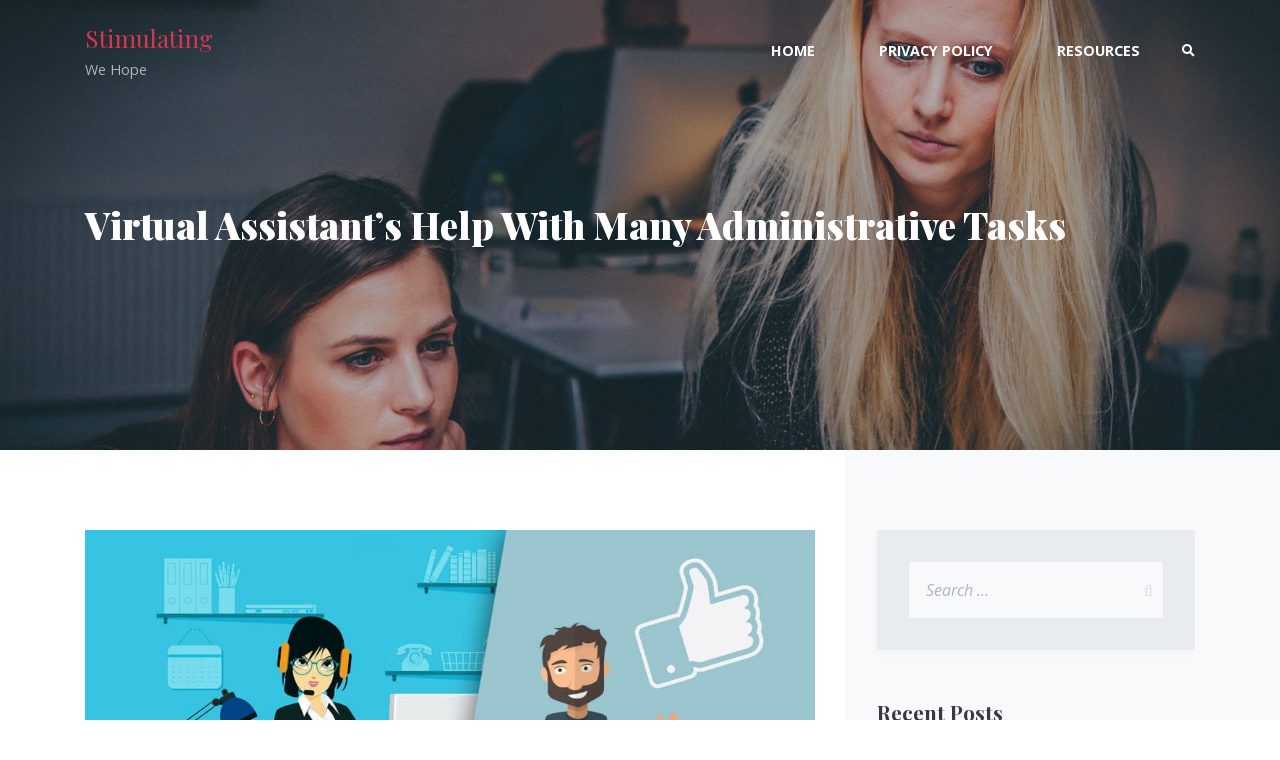

--- FILE ---
content_type: text/html; charset=UTF-8
request_url: https://stimulimag.ca/virtual-assistants-help-with-many-administrative-tasks/
body_size: 36005
content:
<!doctype html>
<html lang="en-US">
<head>
	<meta charset="UTF-8">
	<meta name="viewport" content="width=device-width, initial-scale=1">
	<link rel="profile" href="http://gmpg.org/xfn/11">
	<title>Virtual Assistant&#8217;s Help With Many Administrative Tasks &#8211; Stimulating</title>
<meta name='robots' content='max-image-preview:large' />
<link rel='dns-prefetch' href='//fonts.googleapis.com' />
<link rel="alternate" type="application/rss+xml" title="Stimulating &raquo; Feed" href="https://stimulimag.ca/feed/" />
<link rel="alternate" type="application/rss+xml" title="Stimulating &raquo; Comments Feed" href="https://stimulimag.ca/comments/feed/" />
<link rel="alternate" title="oEmbed (JSON)" type="application/json+oembed" href="https://stimulimag.ca/wp-json/oembed/1.0/embed?url=https%3A%2F%2Fstimulimag.ca%2Fvirtual-assistants-help-with-many-administrative-tasks%2F" />
<link rel="alternate" title="oEmbed (XML)" type="text/xml+oembed" href="https://stimulimag.ca/wp-json/oembed/1.0/embed?url=https%3A%2F%2Fstimulimag.ca%2Fvirtual-assistants-help-with-many-administrative-tasks%2F&#038;format=xml" />
<style id='wp-img-auto-sizes-contain-inline-css' type='text/css'>
img:is([sizes=auto i],[sizes^="auto," i]){contain-intrinsic-size:3000px 1500px}
/*# sourceURL=wp-img-auto-sizes-contain-inline-css */
</style>
<style id='wp-emoji-styles-inline-css' type='text/css'>

	img.wp-smiley, img.emoji {
		display: inline !important;
		border: none !important;
		box-shadow: none !important;
		height: 1em !important;
		width: 1em !important;
		margin: 0 0.07em !important;
		vertical-align: -0.1em !important;
		background: none !important;
		padding: 0 !important;
	}
/*# sourceURL=wp-emoji-styles-inline-css */
</style>
<style id='wp-block-library-inline-css' type='text/css'>
:root{--wp-block-synced-color:#7a00df;--wp-block-synced-color--rgb:122,0,223;--wp-bound-block-color:var(--wp-block-synced-color);--wp-editor-canvas-background:#ddd;--wp-admin-theme-color:#007cba;--wp-admin-theme-color--rgb:0,124,186;--wp-admin-theme-color-darker-10:#006ba1;--wp-admin-theme-color-darker-10--rgb:0,107,160.5;--wp-admin-theme-color-darker-20:#005a87;--wp-admin-theme-color-darker-20--rgb:0,90,135;--wp-admin-border-width-focus:2px}@media (min-resolution:192dpi){:root{--wp-admin-border-width-focus:1.5px}}.wp-element-button{cursor:pointer}:root .has-very-light-gray-background-color{background-color:#eee}:root .has-very-dark-gray-background-color{background-color:#313131}:root .has-very-light-gray-color{color:#eee}:root .has-very-dark-gray-color{color:#313131}:root .has-vivid-green-cyan-to-vivid-cyan-blue-gradient-background{background:linear-gradient(135deg,#00d084,#0693e3)}:root .has-purple-crush-gradient-background{background:linear-gradient(135deg,#34e2e4,#4721fb 50%,#ab1dfe)}:root .has-hazy-dawn-gradient-background{background:linear-gradient(135deg,#faaca8,#dad0ec)}:root .has-subdued-olive-gradient-background{background:linear-gradient(135deg,#fafae1,#67a671)}:root .has-atomic-cream-gradient-background{background:linear-gradient(135deg,#fdd79a,#004a59)}:root .has-nightshade-gradient-background{background:linear-gradient(135deg,#330968,#31cdcf)}:root .has-midnight-gradient-background{background:linear-gradient(135deg,#020381,#2874fc)}:root{--wp--preset--font-size--normal:16px;--wp--preset--font-size--huge:42px}.has-regular-font-size{font-size:1em}.has-larger-font-size{font-size:2.625em}.has-normal-font-size{font-size:var(--wp--preset--font-size--normal)}.has-huge-font-size{font-size:var(--wp--preset--font-size--huge)}.has-text-align-center{text-align:center}.has-text-align-left{text-align:left}.has-text-align-right{text-align:right}.has-fit-text{white-space:nowrap!important}#end-resizable-editor-section{display:none}.aligncenter{clear:both}.items-justified-left{justify-content:flex-start}.items-justified-center{justify-content:center}.items-justified-right{justify-content:flex-end}.items-justified-space-between{justify-content:space-between}.screen-reader-text{border:0;clip-path:inset(50%);height:1px;margin:-1px;overflow:hidden;padding:0;position:absolute;width:1px;word-wrap:normal!important}.screen-reader-text:focus{background-color:#ddd;clip-path:none;color:#444;display:block;font-size:1em;height:auto;left:5px;line-height:normal;padding:15px 23px 14px;text-decoration:none;top:5px;width:auto;z-index:100000}html :where(.has-border-color){border-style:solid}html :where([style*=border-top-color]){border-top-style:solid}html :where([style*=border-right-color]){border-right-style:solid}html :where([style*=border-bottom-color]){border-bottom-style:solid}html :where([style*=border-left-color]){border-left-style:solid}html :where([style*=border-width]){border-style:solid}html :where([style*=border-top-width]){border-top-style:solid}html :where([style*=border-right-width]){border-right-style:solid}html :where([style*=border-bottom-width]){border-bottom-style:solid}html :where([style*=border-left-width]){border-left-style:solid}html :where(img[class*=wp-image-]){height:auto;max-width:100%}:where(figure){margin:0 0 1em}html :where(.is-position-sticky){--wp-admin--admin-bar--position-offset:var(--wp-admin--admin-bar--height,0px)}@media screen and (max-width:600px){html :where(.is-position-sticky){--wp-admin--admin-bar--position-offset:0px}}

/*# sourceURL=wp-block-library-inline-css */
</style><style id='global-styles-inline-css' type='text/css'>
:root{--wp--preset--aspect-ratio--square: 1;--wp--preset--aspect-ratio--4-3: 4/3;--wp--preset--aspect-ratio--3-4: 3/4;--wp--preset--aspect-ratio--3-2: 3/2;--wp--preset--aspect-ratio--2-3: 2/3;--wp--preset--aspect-ratio--16-9: 16/9;--wp--preset--aspect-ratio--9-16: 9/16;--wp--preset--color--black: #000000;--wp--preset--color--cyan-bluish-gray: #abb8c3;--wp--preset--color--white: #ffffff;--wp--preset--color--pale-pink: #f78da7;--wp--preset--color--vivid-red: #cf2e2e;--wp--preset--color--luminous-vivid-orange: #ff6900;--wp--preset--color--luminous-vivid-amber: #fcb900;--wp--preset--color--light-green-cyan: #7bdcb5;--wp--preset--color--vivid-green-cyan: #00d084;--wp--preset--color--pale-cyan-blue: #8ed1fc;--wp--preset--color--vivid-cyan-blue: #0693e3;--wp--preset--color--vivid-purple: #9b51e0;--wp--preset--gradient--vivid-cyan-blue-to-vivid-purple: linear-gradient(135deg,rgb(6,147,227) 0%,rgb(155,81,224) 100%);--wp--preset--gradient--light-green-cyan-to-vivid-green-cyan: linear-gradient(135deg,rgb(122,220,180) 0%,rgb(0,208,130) 100%);--wp--preset--gradient--luminous-vivid-amber-to-luminous-vivid-orange: linear-gradient(135deg,rgb(252,185,0) 0%,rgb(255,105,0) 100%);--wp--preset--gradient--luminous-vivid-orange-to-vivid-red: linear-gradient(135deg,rgb(255,105,0) 0%,rgb(207,46,46) 100%);--wp--preset--gradient--very-light-gray-to-cyan-bluish-gray: linear-gradient(135deg,rgb(238,238,238) 0%,rgb(169,184,195) 100%);--wp--preset--gradient--cool-to-warm-spectrum: linear-gradient(135deg,rgb(74,234,220) 0%,rgb(151,120,209) 20%,rgb(207,42,186) 40%,rgb(238,44,130) 60%,rgb(251,105,98) 80%,rgb(254,248,76) 100%);--wp--preset--gradient--blush-light-purple: linear-gradient(135deg,rgb(255,206,236) 0%,rgb(152,150,240) 100%);--wp--preset--gradient--blush-bordeaux: linear-gradient(135deg,rgb(254,205,165) 0%,rgb(254,45,45) 50%,rgb(107,0,62) 100%);--wp--preset--gradient--luminous-dusk: linear-gradient(135deg,rgb(255,203,112) 0%,rgb(199,81,192) 50%,rgb(65,88,208) 100%);--wp--preset--gradient--pale-ocean: linear-gradient(135deg,rgb(255,245,203) 0%,rgb(182,227,212) 50%,rgb(51,167,181) 100%);--wp--preset--gradient--electric-grass: linear-gradient(135deg,rgb(202,248,128) 0%,rgb(113,206,126) 100%);--wp--preset--gradient--midnight: linear-gradient(135deg,rgb(2,3,129) 0%,rgb(40,116,252) 100%);--wp--preset--font-size--small: 13px;--wp--preset--font-size--medium: 20px;--wp--preset--font-size--large: 36px;--wp--preset--font-size--x-large: 42px;--wp--preset--spacing--20: 0.44rem;--wp--preset--spacing--30: 0.67rem;--wp--preset--spacing--40: 1rem;--wp--preset--spacing--50: 1.5rem;--wp--preset--spacing--60: 2.25rem;--wp--preset--spacing--70: 3.38rem;--wp--preset--spacing--80: 5.06rem;--wp--preset--shadow--natural: 6px 6px 9px rgba(0, 0, 0, 0.2);--wp--preset--shadow--deep: 12px 12px 50px rgba(0, 0, 0, 0.4);--wp--preset--shadow--sharp: 6px 6px 0px rgba(0, 0, 0, 0.2);--wp--preset--shadow--outlined: 6px 6px 0px -3px rgb(255, 255, 255), 6px 6px rgb(0, 0, 0);--wp--preset--shadow--crisp: 6px 6px 0px rgb(0, 0, 0);}:where(.is-layout-flex){gap: 0.5em;}:where(.is-layout-grid){gap: 0.5em;}body .is-layout-flex{display: flex;}.is-layout-flex{flex-wrap: wrap;align-items: center;}.is-layout-flex > :is(*, div){margin: 0;}body .is-layout-grid{display: grid;}.is-layout-grid > :is(*, div){margin: 0;}:where(.wp-block-columns.is-layout-flex){gap: 2em;}:where(.wp-block-columns.is-layout-grid){gap: 2em;}:where(.wp-block-post-template.is-layout-flex){gap: 1.25em;}:where(.wp-block-post-template.is-layout-grid){gap: 1.25em;}.has-black-color{color: var(--wp--preset--color--black) !important;}.has-cyan-bluish-gray-color{color: var(--wp--preset--color--cyan-bluish-gray) !important;}.has-white-color{color: var(--wp--preset--color--white) !important;}.has-pale-pink-color{color: var(--wp--preset--color--pale-pink) !important;}.has-vivid-red-color{color: var(--wp--preset--color--vivid-red) !important;}.has-luminous-vivid-orange-color{color: var(--wp--preset--color--luminous-vivid-orange) !important;}.has-luminous-vivid-amber-color{color: var(--wp--preset--color--luminous-vivid-amber) !important;}.has-light-green-cyan-color{color: var(--wp--preset--color--light-green-cyan) !important;}.has-vivid-green-cyan-color{color: var(--wp--preset--color--vivid-green-cyan) !important;}.has-pale-cyan-blue-color{color: var(--wp--preset--color--pale-cyan-blue) !important;}.has-vivid-cyan-blue-color{color: var(--wp--preset--color--vivid-cyan-blue) !important;}.has-vivid-purple-color{color: var(--wp--preset--color--vivid-purple) !important;}.has-black-background-color{background-color: var(--wp--preset--color--black) !important;}.has-cyan-bluish-gray-background-color{background-color: var(--wp--preset--color--cyan-bluish-gray) !important;}.has-white-background-color{background-color: var(--wp--preset--color--white) !important;}.has-pale-pink-background-color{background-color: var(--wp--preset--color--pale-pink) !important;}.has-vivid-red-background-color{background-color: var(--wp--preset--color--vivid-red) !important;}.has-luminous-vivid-orange-background-color{background-color: var(--wp--preset--color--luminous-vivid-orange) !important;}.has-luminous-vivid-amber-background-color{background-color: var(--wp--preset--color--luminous-vivid-amber) !important;}.has-light-green-cyan-background-color{background-color: var(--wp--preset--color--light-green-cyan) !important;}.has-vivid-green-cyan-background-color{background-color: var(--wp--preset--color--vivid-green-cyan) !important;}.has-pale-cyan-blue-background-color{background-color: var(--wp--preset--color--pale-cyan-blue) !important;}.has-vivid-cyan-blue-background-color{background-color: var(--wp--preset--color--vivid-cyan-blue) !important;}.has-vivid-purple-background-color{background-color: var(--wp--preset--color--vivid-purple) !important;}.has-black-border-color{border-color: var(--wp--preset--color--black) !important;}.has-cyan-bluish-gray-border-color{border-color: var(--wp--preset--color--cyan-bluish-gray) !important;}.has-white-border-color{border-color: var(--wp--preset--color--white) !important;}.has-pale-pink-border-color{border-color: var(--wp--preset--color--pale-pink) !important;}.has-vivid-red-border-color{border-color: var(--wp--preset--color--vivid-red) !important;}.has-luminous-vivid-orange-border-color{border-color: var(--wp--preset--color--luminous-vivid-orange) !important;}.has-luminous-vivid-amber-border-color{border-color: var(--wp--preset--color--luminous-vivid-amber) !important;}.has-light-green-cyan-border-color{border-color: var(--wp--preset--color--light-green-cyan) !important;}.has-vivid-green-cyan-border-color{border-color: var(--wp--preset--color--vivid-green-cyan) !important;}.has-pale-cyan-blue-border-color{border-color: var(--wp--preset--color--pale-cyan-blue) !important;}.has-vivid-cyan-blue-border-color{border-color: var(--wp--preset--color--vivid-cyan-blue) !important;}.has-vivid-purple-border-color{border-color: var(--wp--preset--color--vivid-purple) !important;}.has-vivid-cyan-blue-to-vivid-purple-gradient-background{background: var(--wp--preset--gradient--vivid-cyan-blue-to-vivid-purple) !important;}.has-light-green-cyan-to-vivid-green-cyan-gradient-background{background: var(--wp--preset--gradient--light-green-cyan-to-vivid-green-cyan) !important;}.has-luminous-vivid-amber-to-luminous-vivid-orange-gradient-background{background: var(--wp--preset--gradient--luminous-vivid-amber-to-luminous-vivid-orange) !important;}.has-luminous-vivid-orange-to-vivid-red-gradient-background{background: var(--wp--preset--gradient--luminous-vivid-orange-to-vivid-red) !important;}.has-very-light-gray-to-cyan-bluish-gray-gradient-background{background: var(--wp--preset--gradient--very-light-gray-to-cyan-bluish-gray) !important;}.has-cool-to-warm-spectrum-gradient-background{background: var(--wp--preset--gradient--cool-to-warm-spectrum) !important;}.has-blush-light-purple-gradient-background{background: var(--wp--preset--gradient--blush-light-purple) !important;}.has-blush-bordeaux-gradient-background{background: var(--wp--preset--gradient--blush-bordeaux) !important;}.has-luminous-dusk-gradient-background{background: var(--wp--preset--gradient--luminous-dusk) !important;}.has-pale-ocean-gradient-background{background: var(--wp--preset--gradient--pale-ocean) !important;}.has-electric-grass-gradient-background{background: var(--wp--preset--gradient--electric-grass) !important;}.has-midnight-gradient-background{background: var(--wp--preset--gradient--midnight) !important;}.has-small-font-size{font-size: var(--wp--preset--font-size--small) !important;}.has-medium-font-size{font-size: var(--wp--preset--font-size--medium) !important;}.has-large-font-size{font-size: var(--wp--preset--font-size--large) !important;}.has-x-large-font-size{font-size: var(--wp--preset--font-size--x-large) !important;}
/*# sourceURL=global-styles-inline-css */
</style>

<style id='classic-theme-styles-inline-css' type='text/css'>
/*! This file is auto-generated */
.wp-block-button__link{color:#fff;background-color:#32373c;border-radius:9999px;box-shadow:none;text-decoration:none;padding:calc(.667em + 2px) calc(1.333em + 2px);font-size:1.125em}.wp-block-file__button{background:#32373c;color:#fff;text-decoration:none}
/*# sourceURL=/wp-includes/css/classic-themes.min.css */
</style>
<link rel='stylesheet' id='bazzinga-fonts-css' href='https://fonts.googleapis.com/css?family=Open%20Sans%3A300%2C400%2C400i%2C700%2C700i%2C800%7CPlayfair%20Display%3A400%2C400i%2C700%2C700i%2C900&#038;subset=latin%2Clatin-ext' type='text/css' media='all' />
<link rel='stylesheet' id='bootstrap-css-css' href='https://stimulimag.ca/wp-content/themes/bazzinga/inc/library/bootstrap/css/bootstrap.min.css?ver=4.0.0' type='text/css' media='all' />
<link rel='stylesheet' id='font-awesome-css' href='https://stimulimag.ca/wp-content/themes/bazzinga/inc/library/font-awesome/css/fontawesome-all.min.css?ver=5.0.12' type='text/css' media='all' />
<link rel='stylesheet' id='lightslider-css-css' href='https://stimulimag.ca/wp-content/themes/bazzinga/inc/library/lightslider/lightslider.min.css?ver=1.1.3' type='text/css' media='all' />
<link rel='stylesheet' id='smartmenu-core-css-css' href='https://stimulimag.ca/wp-content/themes/bazzinga/inc/library/smart-menu/sm-core-css.css?ver=1.0.0' type='text/css' media='all' />
<link rel='stylesheet' id='smartmenu-clean-css-css' href='https://stimulimag.ca/wp-content/themes/bazzinga/inc/library/smart-menu/sm-clean.css?ver=1.0.0' type='text/css' media='all' />
<link rel='stylesheet' id='aos-css-css' href='https://stimulimag.ca/wp-content/themes/bazzinga/inc/library/aos-animation/aos.min.css?ver=1.0.1' type='text/css' media='all' />
<link rel='stylesheet' id='bazzinga-style-css' href='https://stimulimag.ca/wp-content/themes/bazzinga/style.css?ver=6.9' type='text/css' media='all' />
<script type="text/javascript" src="https://stimulimag.ca/wp-includes/js/jquery/jquery.min.js?ver=3.7.1" id="jquery-core-js"></script>
<script type="text/javascript" src="https://stimulimag.ca/wp-includes/js/jquery/jquery-migrate.min.js?ver=3.4.1" id="jquery-migrate-js"></script>
<script type="text/javascript" src="https://stimulimag.ca/wp-content/themes/bazzinga/inc/library/lightslider/lightslider.min.js?ver=1.1.6" id="lightslider-js-js"></script>
<link rel="https://api.w.org/" href="https://stimulimag.ca/wp-json/" /><link rel="alternate" title="JSON" type="application/json" href="https://stimulimag.ca/wp-json/wp/v2/posts/100" /><link rel="EditURI" type="application/rsd+xml" title="RSD" href="https://stimulimag.ca/xmlrpc.php?rsd" />
<meta name="generator" content="WordPress 6.9" />
<link rel="canonical" href="https://stimulimag.ca/virtual-assistants-help-with-many-administrative-tasks/" />
<link rel='shortlink' href='https://stimulimag.ca/?p=100' />
</head>

<body class="wp-singular post-template-default single single-post postid-100 single-format-standard wp-theme-bazzinga no_scroll">


		<div class="bazz_loader preloader"></div>
		<div class=" bazz_loader preloading-icon"> 
			<div class="bazz-folding-cube">
				<div class="bazz-cube1 bazz-cube"></div>
				<div class="bazz-cube2 bazz-cube"></div>
				<div class="bazz-cube4 bazz-cube"></div>
				<div class="bazz-cube3 bazz-cube"></div>
			</div>
		</div>
	
	<div id="page" class="site">
		<a class="skip-link screen-reader-text" href="#content">Skip to content</a>

	<header id="masthead" class="site-header">

		<!-- top header phone and social links -->
		
		<!-- homepage-design-and-develop-section  --> 
		 
 
<div class="navbar navbar-color-on-scroll navbar-expand-lg navbar-transparent" id="bazz_header_nav">
 
	<div class="container">

		<div class="inner-logo">	
			<div class="site-branding navbar-brand">
									<p class="site-title"><a href="https://stimulimag.ca/" rel="home">Stimulating</a></p>
									<p class="site-description">We Hope</p>
							</div><!-- .site-branding -->
		</div>

		<div class="inner-mainNav">
			<nav id="main-nav site-navigation" class="main-navigation  navbar-collapse">
				<!-- Mobile menu toggle button (hamburger/x icon) -->
				<input id="main-menu-state" type="checkbox" />
				<label class="main-menu-btn" for="main-menu-state">
					<span class="main-menu-btn-icon"></span>
					Toggle main menu visibility				</label>
				<ul id="menu-menu-1" class="sm sm-clean"><li id="menu-item-38" class="menu-item menu-item-type-custom menu-item-object-custom menu-item-home menu-item-has-children menu-item-38"><a href="https://stimulimag.ca/">Home</a>
<ul class="sub-menu">
	<li id="menu-item-112" class="menu-item menu-item-type-post_type menu-item-object-page menu-item-112"><a href="https://stimulimag.ca/chiropractor/">Chiropractor Kelowna</a></li>
</ul>
</li>
<li id="menu-item-39" class="menu-item menu-item-type-post_type menu-item-object-page menu-item-privacy-policy menu-item-39"><a rel="privacy-policy" href="https://stimulimag.ca/privacy-policy/">Privacy Policy</a></li>
<li id="menu-item-142" class="menu-item menu-item-type-post_type menu-item-object-page menu-item-142"><a href="https://stimulimag.ca/resources/">Resources</a></li>
</ul>				<a href="javascript:void(0);"><i class="fa fa-search bazzinga_show_search"></i></a>
			</nav><!-- #site-navigation -->
		</div>
		<div class="header_search_form"  >
			<form role="search" method="get" class="search-form" action="https://stimulimag.ca/">
				<label>
					<span class="screen-reader-text">Search for:</span>
					<input type="search" class="search-field" placeholder="Search &hellip;" value="" name="s" />
				</label>
				<input type="submit" class="search-submit" value="Search" />
			</form>			<a href="javascript:void(0);" class="header_search_close"><i class="fas fa-times-circle"></i></a>
		</div>
	</div>
</div>

		<!-- header-banner-custom-header --> 
					<div class="content-wrap">
				<div class="inner-header-wrapper if-bg">
					<img src="https://stimulimag.ca/wp-content/themes/bazzinga/inc/images/cropped-inner-bg.jpg" alt="Stimulating" />
					<div class="bazz_main_heading">
						<div class="container">
							<div class="row">
								<div class="col-md-12">
									<div class="bazz_main_heading__1">
										<h1 class="page-title p">Virtual Assistant&#8217;s Help With Many Administrative Tasks</h1>									</div>
								</div>
							</div>
						</div>
					</div>
				</div>
				
			</div>
				 
	</header><!-- #masthead -->

		<div id="content" class="site-content">
	 
			<div class="search-wrap">
				<a href="javascript:void(0)" class="search-close"><i class="icon ion-ios-close-empty"></i></a>
				<form role="search" method="get" class="search-form" action="https://stimulimag.ca/">
				<label>
					<span class="screen-reader-text">Search for:</span>
					<input type="search" class="search-field" placeholder="Search &hellip;" value="" name="s" />
				</label>
				<input type="submit" class="search-submit" value="Search" />
			</form>			</div>

	<div id="primary" class="content-area">
		<main id="main" class="site-main">
			<div class="container">
				<div class="row">
					<div class="col-md-8">
						<div class="main_products_wrap">

						
<article id="post-100" class="post-100 post type-post status-publish format-standard has-post-thumbnail hentry category-money">

	<header class="entry-header">
			</header><!-- .entry-header -->

	<div class="entry-content">
					<figure>
									<img src="https://stimulimag.ca/wp-content/uploads/2022/01/R.92397f67346b172eab69cadb2b4aa533.jpg">
									
			</figure>

			<div class="bazz_single_content row">
					<header class="bazz_single_meta entry-header col-md-12 col-lg-3 bazz_single_content__1">
						<div class="entry-meta">
						<ul class="post-categories">
	<li><a href="https://stimulimag.ca/category/money/" rel="category tag">money</a></li></ul>												<span class="blog_date">
							<i class="far fa-calendar"></i>
							January 16, 2022						</span>
						<span class="blog_author">
							<i class="fas fa-user"></i>
							admin						</span>
																	</div>
					</header>
					<div class="blog_excerpt col-md-12 col-lg-9">
						<p><img decoding="async" class="alignleft size-full wp-image-9" src="https://stimulimag.ca/wp-content/uploads/2019/05/Amy-150x150.jpg" alt="" width="150" height="150" />To begin with, let us attempt to explain what a Virtual Assistant is. For me the easiest definition of a Virtual assistant is somebody who provides management assistance to a specific customer remotely. Though the most popular undertaking of a VA is some administrative tasks, additionally, there are many things a VA is able to do namely; SEO Specialist, Real Estate Manager, Technical Support and many others. Source <a href="https://debtquotes.com/">debtquotes.com.</a><span id="more-100"></span></p>
<p>Essentially a seasoned Virtual Assistant is able to do almost any internet jobs out there.<br />
But why does this particular work type exist? Can it be advisable to employ a Virtual Assistant? What exactly are the pros and cons in obtaining a VA. I&#8217;ve listed four items that I think may provide you with a benefit in obtaining a Virtual Assistant.</p>
<p>1. Extra time for Family</p>
<p>Time is something which we can&#8217;t ask for really however we are able to just manage it. Regardless of whether you&#8217;re a regular employee or maybe a business entrepreneur, you generally spend over eight hours in the workplace. Due to this fact, the duty of yours to the family of yours is now being compromised.</p>
<p>Hiring a VA can considerably save the time of yours as you&#8217;ve right now the liberty to delegate the tasks of yours. After this you have time that is enough to invest to sandals that matter most the family members of yours.</p>
<p>2. Lessen your company Cost</p>
<p>This&#8217;s perfect to businessmen that are simply starting up the businesses of theirs. No matter which field you&#8217;re into, starting up actually a small enterprise can be very costly. Never to point out the competition you&#8217;re likely to face. In this electronic era, making an internet presence is practically a must and getting the needed skills are able to eat up the time of yours.</p>
<p>Getting an SEO Specialist may considerably help the small business of yours to be noticed electronically. SEO Specialist may likewise save your cash as well as time so that you will not need to enroll to virtually any SEO institution to acquire the stated ability.</p>
<p>3. Focus much more on Business Operations</p>
<p>It doesn&#8217;t matter how old or just how new the business of yours is, you still need particular operations to deal with or look into. Not just that, you additionally have to monitor your the, suppliers, clients, and finances like. The suggestion of mine is to obtain a VA and also offer online jobs.</p>
<p>That way you are able to manage your everything, finances, and operations closely. This may furthermore provide an ample time to select the next steps of yours towards the results of the company of yours.</p>
<p>4. Limited Software Skills not an issue</p>
<p>These days, there are a variety of brand new application for companies which are created on the market which you do not have some idea of adjusting to. These software have just one thing in common and that&#8217;s making the work life of yours as well as operations easier.</p>
<p>The sole challenge here&#8217;s that, you do not possess the luxury of time in studying these resources. Virtual Assistant is definitely here to carry out the learning for you. Provide this as an internet job to the VA of yours and he is going to do the remaining for you.</p>
					</div>
				</div>
					<div class="bazz_author_wrap">
				<div class="author_img"><img alt='' src='https://secure.gravatar.com/avatar/?s=96&#038;d=mm&#038;r=g' srcset='https://secure.gravatar.com/avatar/?s=192&#038;d=mm&#038;r=g 2x' class='avatar avatar-96 photo avatar-default' height='96' width='96' decoding='async'/></div>
				<div class="author_content">
					<span class="written-by">Written by</span>
					<div class="author_name">admin</div>
					<div class="author_desc"></div>
				</div>
			</div>

			</div><!-- .entry-content -->

</article><!-- #post-## -->
	<nav class="navigation post-navigation" aria-label="Posts">
		<h2 class="screen-reader-text">Post navigation</h2>
		<div class="nav-links"><div class="nav-previous"><a href="https://stimulimag.ca/some-drawbacks-of-chiropractic-care/" rel="prev">Some Drawbacks Of Chiropractic Care</a></div><div class="nav-next"><a href="https://stimulimag.ca/challenging-times-require-a-budget/" rel="next">Challenging Times Require A Budget</a></div></div>
	</nav>					</div>
				</div>
					<div class="col-md-4">
						
<aside id="secondary" class="widget-area bazz_sidebar">
	<section id="search-2" class="widget widget_search"><form role="search" method="get" class="search-form" action="https://stimulimag.ca/">
				<label>
					<span class="screen-reader-text">Search for:</span>
					<input type="search" class="search-field" placeholder="Search &hellip;" value="" name="s" />
				</label>
				<input type="submit" class="search-submit" value="Search" />
			</form></section>
		<section id="recent-posts-2" class="widget widget_recent_entries">
		<h2 class="widget-title">Recent Posts</h2>
		<ul>
											<li>
					<a href="https://stimulimag.ca/ways-debt-consolidation-can-help-albertans-achieve-financial-stability/">Ways Debt Consolidation Can Help Albertans Achieve Financial Stability</a>
									</li>
											<li>
					<a href="https://stimulimag.ca/inflation-causing-a-rise-in-sudbury-payday-loan-demand/">Inflation Causing A Rise In Sudbury Payday Loan Demand</a>
									</li>
											<li>
					<a href="https://stimulimag.ca/chiropractic-care-for-sciatica-a-natural-approach-to-relief/">Chiropractic Care for Sciatica: A Natural Approach to Relief</a>
									</li>
											<li>
					<a href="https://stimulimag.ca/understanding-canadian-vehicle-loans-a-comprehensive-guide/">Understanding Canadian Vehicle Loans: A Comprehensive Guide</a>
									</li>
											<li>
					<a href="https://stimulimag.ca/the-struggle-of-family-debt-in-canada/">The Struggle of Family Debt in Canada</a>
									</li>
					</ul>

		</section><section id="archives-2" class="widget widget_archive"><h2 class="widget-title">Archives</h2>
			<ul>
					<li><a href='https://stimulimag.ca/2024/07/'>July 2024</a></li>
	<li><a href='https://stimulimag.ca/2024/02/'>February 2024</a></li>
	<li><a href='https://stimulimag.ca/2023/11/'>November 2023</a></li>
	<li><a href='https://stimulimag.ca/2023/10/'>October 2023</a></li>
	<li><a href='https://stimulimag.ca/2023/09/'>September 2023</a></li>
	<li><a href='https://stimulimag.ca/2023/07/'>July 2023</a></li>
	<li><a href='https://stimulimag.ca/2023/03/'>March 2023</a></li>
	<li><a href='https://stimulimag.ca/2022/09/'>September 2022</a></li>
	<li><a href='https://stimulimag.ca/2022/01/'>January 2022</a></li>
	<li><a href='https://stimulimag.ca/2020/01/'>January 2020</a></li>
	<li><a href='https://stimulimag.ca/2019/11/'>November 2019</a></li>
	<li><a href='https://stimulimag.ca/2019/06/'>June 2019</a></li>
	<li><a href='https://stimulimag.ca/2019/05/'>May 2019</a></li>
			</ul>

			</section><section id="categories-2" class="widget widget_categories"><h2 class="widget-title">Categories</h2>
			<ul>
					<li class="cat-item cat-item-3"><a href="https://stimulimag.ca/category/health/">Health</a>
</li>
	<li class="cat-item cat-item-2"><a href="https://stimulimag.ca/category/life/">Life</a>
</li>
	<li class="cat-item cat-item-5"><a href="https://stimulimag.ca/category/money/">money</a>
</li>
			</ul>

			</section></aside><!-- #secondary -->
					</div>
				</div>
		</main><!-- #main -->
	</div><!-- #primary -->


<!-- footer bottom section -->

<div class="bazzinga_move_to_top"> 
	<i class="fa fa-arrow-up"></i>
</div>


<!-- footer-copyright-section -->
<section class="footer_copyright_wrap">
	<div class="container">
		<div class="row">
		
			<div class="col-md-12 text-center">
				Bazzinga WordPress Theme by							<a href="https://blazethemes.com/" target="_blank">Blaze Themes</a>
			</div>
		</div>
	</div>
</section>

<script type="speculationrules">
{"prefetch":[{"source":"document","where":{"and":[{"href_matches":"/*"},{"not":{"href_matches":["/wp-*.php","/wp-admin/*","/wp-content/uploads/*","/wp-content/*","/wp-content/plugins/*","/wp-content/themes/bazzinga/*","/*\\?(.+)"]}},{"not":{"selector_matches":"a[rel~=\"nofollow\"]"}},{"not":{"selector_matches":".no-prefetch, .no-prefetch a"}}]},"eagerness":"conservative"}]}
</script>
<script type="text/javascript" src="https://stimulimag.ca/wp-includes/js/imagesloaded.min.js?ver=5.0.0" id="imagesloaded-js"></script>
<script type="text/javascript" src="https://stimulimag.ca/wp-content/themes/bazzinga/inc/library/bootstrap/js/bootstrap.min.js?ver=4.0.0" id="bootstrap-js-js"></script>
<script type="text/javascript" src="https://stimulimag.ca/wp-content/themes/bazzinga/inc/library/isotope/isotope-min.js?ver=3.0.6" id="isotope-master-js-js"></script>
<script type="text/javascript" src="https://stimulimag.ca/wp-content/themes/bazzinga/inc/library/smart-menu/jquery.smartmenus.min.js?ver=1.1.0" id="smartmenus-js-js"></script>
<script type="text/javascript" src="https://stimulimag.ca/wp-content/themes/bazzinga/js/skip-link-focus-fix.js?ver=20151215" id="bazzinga-skip-link-focus-fix-js"></script>
<script type="text/javascript" src="https://stimulimag.ca/wp-content/themes/bazzinga/inc/library/sticky-kit/sticky-kit.min.js?ver=1.10.0" id="sticky-kit-js-js"></script>
<script type="text/javascript" src="https://stimulimag.ca/wp-content/themes/bazzinga/inc/library/waypoint/jquery.waypoint.min.js?ver=4.0.1" id="waypoint-js-js"></script>
<script type="text/javascript" src="https://stimulimag.ca/wp-content/themes/bazzinga/inc/library/counter-up/jquery.counterup.min.js?ver=1.0" id="countup-js-js"></script>
<script type="text/javascript" src="https://stimulimag.ca/wp-content/themes/bazzinga/inc/library/aos-animation/aos.min.js?ver=1.0.1" id="aos-js-js"></script>
<script type="text/javascript" src="https://stimulimag.ca/wp-content/themes/bazzinga/js/main.js?ver=6.9" id="bazzinga-main-js-js"></script>
<script id="wp-emoji-settings" type="application/json">
{"baseUrl":"https://s.w.org/images/core/emoji/17.0.2/72x72/","ext":".png","svgUrl":"https://s.w.org/images/core/emoji/17.0.2/svg/","svgExt":".svg","source":{"concatemoji":"https://stimulimag.ca/wp-includes/js/wp-emoji-release.min.js?ver=6.9"}}
</script>
<script type="module">
/* <![CDATA[ */
/*! This file is auto-generated */
const a=JSON.parse(document.getElementById("wp-emoji-settings").textContent),o=(window._wpemojiSettings=a,"wpEmojiSettingsSupports"),s=["flag","emoji"];function i(e){try{var t={supportTests:e,timestamp:(new Date).valueOf()};sessionStorage.setItem(o,JSON.stringify(t))}catch(e){}}function c(e,t,n){e.clearRect(0,0,e.canvas.width,e.canvas.height),e.fillText(t,0,0);t=new Uint32Array(e.getImageData(0,0,e.canvas.width,e.canvas.height).data);e.clearRect(0,0,e.canvas.width,e.canvas.height),e.fillText(n,0,0);const a=new Uint32Array(e.getImageData(0,0,e.canvas.width,e.canvas.height).data);return t.every((e,t)=>e===a[t])}function p(e,t){e.clearRect(0,0,e.canvas.width,e.canvas.height),e.fillText(t,0,0);var n=e.getImageData(16,16,1,1);for(let e=0;e<n.data.length;e++)if(0!==n.data[e])return!1;return!0}function u(e,t,n,a){switch(t){case"flag":return n(e,"\ud83c\udff3\ufe0f\u200d\u26a7\ufe0f","\ud83c\udff3\ufe0f\u200b\u26a7\ufe0f")?!1:!n(e,"\ud83c\udde8\ud83c\uddf6","\ud83c\udde8\u200b\ud83c\uddf6")&&!n(e,"\ud83c\udff4\udb40\udc67\udb40\udc62\udb40\udc65\udb40\udc6e\udb40\udc67\udb40\udc7f","\ud83c\udff4\u200b\udb40\udc67\u200b\udb40\udc62\u200b\udb40\udc65\u200b\udb40\udc6e\u200b\udb40\udc67\u200b\udb40\udc7f");case"emoji":return!a(e,"\ud83e\u1fac8")}return!1}function f(e,t,n,a){let r;const o=(r="undefined"!=typeof WorkerGlobalScope&&self instanceof WorkerGlobalScope?new OffscreenCanvas(300,150):document.createElement("canvas")).getContext("2d",{willReadFrequently:!0}),s=(o.textBaseline="top",o.font="600 32px Arial",{});return e.forEach(e=>{s[e]=t(o,e,n,a)}),s}function r(e){var t=document.createElement("script");t.src=e,t.defer=!0,document.head.appendChild(t)}a.supports={everything:!0,everythingExceptFlag:!0},new Promise(t=>{let n=function(){try{var e=JSON.parse(sessionStorage.getItem(o));if("object"==typeof e&&"number"==typeof e.timestamp&&(new Date).valueOf()<e.timestamp+604800&&"object"==typeof e.supportTests)return e.supportTests}catch(e){}return null}();if(!n){if("undefined"!=typeof Worker&&"undefined"!=typeof OffscreenCanvas&&"undefined"!=typeof URL&&URL.createObjectURL&&"undefined"!=typeof Blob)try{var e="postMessage("+f.toString()+"("+[JSON.stringify(s),u.toString(),c.toString(),p.toString()].join(",")+"));",a=new Blob([e],{type:"text/javascript"});const r=new Worker(URL.createObjectURL(a),{name:"wpTestEmojiSupports"});return void(r.onmessage=e=>{i(n=e.data),r.terminate(),t(n)})}catch(e){}i(n=f(s,u,c,p))}t(n)}).then(e=>{for(const n in e)a.supports[n]=e[n],a.supports.everything=a.supports.everything&&a.supports[n],"flag"!==n&&(a.supports.everythingExceptFlag=a.supports.everythingExceptFlag&&a.supports[n]);var t;a.supports.everythingExceptFlag=a.supports.everythingExceptFlag&&!a.supports.flag,a.supports.everything||((t=a.source||{}).concatemoji?r(t.concatemoji):t.wpemoji&&t.twemoji&&(r(t.twemoji),r(t.wpemoji)))});
//# sourceURL=https://stimulimag.ca/wp-includes/js/wp-emoji-loader.min.js
/* ]]> */
</script>

</body>
</html>


--- FILE ---
content_type: text/css
request_url: https://stimulimag.ca/wp-content/themes/bazzinga/style.css?ver=6.9
body_size: 112267
content:
/*!
 Theme Name: Bazzinga
 Theme URI: https://blazethemes.com/themes/bazzinga
 Author: Blaze Themes
 Author URI: http://blazethemes.com/
 Description: Bazzinga is a well-designed Multi Purpose WordPress Theme with HTML5 / CSS3 and Responsive design. Bazzinga Theme is suitable for any kind of corporations & businesses and its features serve as a good looking and informative business / corporate website. It has multiple homepage layouts with latest trendy animations.
 Version: 2.1.0
 License: GNU General Public License v2 or later
 License URI: https://www.gnu.org/licenses/gpl-2.0.html
 Text Domain: bazzinga
 Tags: custom-background, custom-logo, custom-header, portfolio, blog, education, right-sidebar, grid-layout, custom-colors, custom-menu, featured-images, footer-widgets, theme-options, threaded-comments, post-formats
 This theme, like WordPress, is licensed under the GPL.
 Use it to make something cool, have fun, and share what you've learned with others.
 Bazzinga is based on Underscores https://underscores.me/, (C) 2012-2017 Automattic, Inc. Underscores is distributed under the terms of the GNU GPL v2 or later.
 */
/*--------------------------------------------------------------
 >>> TABLE OF CONTENTS:
 ----------------------------------------------------------------
 # Normalize
 # Typography
 # Elements
 # Forms
 # Navigation
 ## Links
 ## Menus
 # Accessibility
 # Alignments
 # Clearings
 # Widgets
 # Content
 ## Posts and pages
 ## Comments
 # Infinite scroll
 # Media
 ## Captions
 ## Galleries
 --------------------------------------------------------------*/
/**
 * Strips the unit from a given number-unit-combination and returns the number.
 * @link: http://stackoverflow.com/a/12335841/1779999
 * @usage: parse-int(10px) => 10
 */
/**
 * Simply adds the em unit to a given number. This is used twice in the 
 * function underneath, thus the need for a separate function.
 */
/**
 * Calculates em values for a given list of (px or em) values and a given em 
 * base. Multiply base values for nested em structures (last @usage example).
 * @usage: em(10px, 1.125) => .55556em
 *         em(24px, .875em) => 1.71429em
 *         em(12px 0 7em rgba(0, 0, 0, .7), 1.75) => .42857em 0 4em rgba(0, 0, 0, 0.7)
 *         em(12px) + em(3em) => 3.75em
 *         em(23px, em(53px)) => .43396em
 *         em(24px, 1.5 * 1.125) => .88889em
 */
/* Underline Reveal */
/*--------------------------------------------------------------
 # Normalize
 --------------------------------------------------------------*/
html {
  font-family: sans-serif;
  -webkit-text-size-adjust: 100%;
  -ms-text-size-adjust: 100%;
}
body {
  margin: 0;
}
article, aside, details, figcaption, figure, footer, header, main, menu, nav, section, summary {
  display: block;
}
audio, canvas, progress, video {
  display: inline-block;
  vertical-align: baseline;
}
audio:not([controls]) {
  display: none;
  height: 0;
}
[hidden], template {
  display: none;
}
a {
  background-color: transparent;
}
a:active, a:hover {
  outline: 0;
}
abbr[title] {
  border-bottom: 1px dotted;
}
b, strong {
  font-weight: bold;
}
dfn {
  font-style: italic;
}
h1 {
  font-size: 2em;
  margin: 0.67em 0;
}
mark {
  background: #ff0;
  color: #000;
}
small {
  font-size: 80%;
}
sub, sup {
  font-size: 75%;
  line-height: 0;
  position: relative;
  vertical-align: baseline;
}
sup {
  top: -0.5em;
}
sub {
  bottom: -0.25em;
}
img {
  border: 0;
}
svg:not(:root) {
  overflow: hidden;
}
figure {
  margin: 1em 40px;
}
hr {
  box-sizing: content-box;
  height: 0;
}
pre {
  overflow: auto;
}
code, kbd, pre, samp {
  font-family: monospace, monospace;
  font-size: 1em;
}
button, input, optgroup, select, textarea {
  color: inherit;
  font: inherit;
  margin: 0;
}
button {
  overflow: visible;
}
button, select {
  text-transform: none;
}
button, html input[type="button"], input[type="reset"], input[type="submit"] {
  -webkit-appearance: button;
  cursor: pointer;
}
button[disabled], html input[disabled] {
  cursor: default;
}
button::-moz-focus-inner, input::-moz-focus-inner {
  border: 0;
  padding: 0;
}
input {
  line-height: normal;
}
input[type="checkbox"], input[type="radio"] {
  box-sizing: border-box;
  padding: 0;
}
input[type="number"]::-webkit-inner-spin-button, input[type="number"]::-webkit-outer-spin-button {
  height: auto;
}
input[type="search"]::-webkit-search-cancel-button, input[type="search"]::-webkit-search-decoration {
  -webkit-appearance: none;
}
fieldset {
  border: 1px solid #c0c0c0;
  margin: 0 2px;
  padding: 0.35em 0.625em 0.75em;
}
legend {
  border: 0;
  padding: 0;
}
textarea {
  overflow: auto;
}
optgroup {
  font-weight: bold;
}
table {
  border-collapse: collapse;
  border-spacing: 0;
}
td, th {
  padding: 0;
}
/*--------------------------------------------------------------
 # Woocommerce
 --------------------------------------------------------------*/
/*
 Theme Name: Bazzinga
 WooCommerce styles override
 */
/**
 * WooCommerce color variables
 */
/**
 * Imports
 */
/**
 * Strips the unit from a given number-unit-combination and returns the number.
 * @link: http://stackoverflow.com/a/12335841/1779999
 * @usage: parse-int(10px) => 10
 */
/**
 * Simply adds the em unit to a given number. This is used twice in the 
 * function underneath, thus the need for a separate function.
 */
/**
 * Calculates em values for a given list of (px or em) values and a given em 
 * base. Multiply base values for nested em structures (last @usage example).
 * @usage: em(10px, 1.125) => .55556em
 *         em(24px, .875em) => 1.71429em
 *         em(12px 0 7em rgba(0, 0, 0, .7), 1.75) => .42857em 0 4em rgba(0, 0, 0, 0.7)
 *         em(12px) + em(3em) => 3.75em
 *         em(23px, em(53px)) => .43396em
 *         em(24px, 1.5 * 1.125) => .88889em
 */
/* Underline Reveal */
/**
 * Shop tables
 */
/**
 * Shop tables
 */
table.shop_table_responsive thead {
  display: none;
}
table.shop_table_responsive tbody th {
  display: none;
}
table.shop_table_responsive tr td {
  display: block;
  text-align: right;
  clear: both;
}
table.shop_table_responsive tr td:before {
  content: attr(data-title) ': ';
  float: left;
}
table.shop_table_responsive tr td.product-remove a {
  text-align: left;
}
table.shop_table_responsive tr td.product-remove:before {
  display: none;
}
table.shop_table_responsive tr td.actions:before, table.shop_table_responsive tr td.download-actions:before {
  display: none;
}
table.shop_table_responsive tr td.download-actions .button {
  display: block;
  text-align: center;
}
@media screen and (min-width: 48em) {
  table.shop_table_responsive thead {
    display: table-header-group;
  }
  table.shop_table_responsive tbody th {
    display: table-cell;
  }
  table.shop_table_responsive tr th, table.shop_table_responsive tr td {
    text-align: left;
  }
  table.shop_table_responsive tr td {
    display: table-cell;
  }
  table.shop_table_responsive tr td:before {
    display: none;
  }
}
/**
 * Products
 */
/**
 * Products
 */
ul.products {
  content: "";
  display: table;
  table-layout: fixed;
  margin: 0;
  padding: 0;
}
ul.products li.product {
  list-style: none;
  position: relative;
  margin-bottom: 2em;
}
ul.products li.product .woocommerce-loop-product__title {
  font-size: 1rem;
}
ul.products li.product img {
  display: block;
}
ul.products li.product .button {
  display: block;
}
@media screen and (min-width: 48em) {
  ul.products li.product {
    width: 30.7966666667%;
    float: left;
    margin-right: 3.8%;
  }
  ul.products li.product.first {
    clear: both;
  }
  ul.products li.product.last {
    margin-right: 0;
  }
  .columns-1 ul.products li.product {
    float: none;
    width: 100%;
  }
  .columns-2 ul.products li.product {
    width: 48.1%;
  }
  .columns-3 ul.products li.product {
    width: 30.7966666667%;
  }
  .columns-4 ul.products li.product {
    width: 22.15%;
  }
  .columns-5 ul.products li.product {
    width: 16.96%;
  }
  .columns-6 ul.products li.product {
    width: 13.4933333333%;
  }
}
/**
 * Single product
 */
/**
 * Single Product
 */
.single-product div.product {
  content: "";
  display: table;
  table-layout: fixed;
  position: relative;
}
.single-product div.product .woocommerce-product-gallery {
  position: relative;
}
.single-product div.product .woocommerce-product-gallery .woocommerce-product-gallery__trigger {
  position: absolute;
  top: 1em;
  right: 1em;
  display: block;
  z-index: 99;
}
.single-product div.product .woocommerce-product-gallery .flex-viewport {
  margin-bottom: 1em;
}
.single-product div.product .woocommerce-product-gallery .flex-control-thumbs {
  content: "";
  display: table;
  table-layout: fixed;
  margin: 0;
  padding: 0;
}
.single-product div.product .woocommerce-product-gallery .flex-control-thumbs li {
  list-style: none;
  cursor: pointer;
  float: left;
}
.single-product div.product .woocommerce-product-gallery .flex-control-thumbs li img {
  opacity: 0.5;
}
.single-product div.product .woocommerce-product-gallery .flex-control-thumbs li img.flex-active {
  opacity: 1;
}
.single-product div.product .woocommerce-product-gallery .flex-control-thumbs li:hover img {
  opacity: 1;
}
.single-product div.product .woocommerce-product-gallery.woocommerce-product-gallery--columns-2 .flex-control-thumbs li {
  width: 48.1%;
}
.single-product div.product .woocommerce-product-gallery.woocommerce-product-gallery--columns-2 .flex-control-thumbs li:nth-child(2n) {
  margin-right: 0;
}
.single-product div.product .woocommerce-product-gallery.woocommerce-product-gallery--columns-2 .flex-control-thumbs li:nth-child(2n+1) {
  clear: both;
}
.single-product div.product .woocommerce-product-gallery.woocommerce-product-gallery--columns-3 .flex-control-thumbs li {
  width: 30.7966666667%;
}
.single-product div.product .woocommerce-product-gallery.woocommerce-product-gallery--columns-3 .flex-control-thumbs li:nth-child(3n) {
  margin-right: 0;
}
.single-product div.product .woocommerce-product-gallery.woocommerce-product-gallery--columns-3 .flex-control-thumbs li:nth-child(3n+1) {
  clear: both;
}
.single-product div.product .woocommerce-product-gallery.woocommerce-product-gallery--columns-4 .flex-control-thumbs li {
  width: 22.15%;
}
.single-product div.product .woocommerce-product-gallery.woocommerce-product-gallery--columns-4 .flex-control-thumbs li:nth-child(4n) {
  margin-right: 0;
}
.single-product div.product .woocommerce-product-gallery.woocommerce-product-gallery--columns-4 .flex-control-thumbs li:nth-child(4n+1) {
  clear: both;
}
.single-product div.product .woocommerce-product-gallery.woocommerce-product-gallery--columns-5 .flex-control-thumbs li {
  width: 16.96%;
}
.single-product div.product .woocommerce-product-gallery.woocommerce-product-gallery--columns-5 .flex-control-thumbs li:nth-child(5n) {
  margin-right: 0;
}
.single-product div.product .woocommerce-product-gallery.woocommerce-product-gallery--columns-5 .flex-control-thumbs li:nth-child(5n+1) {
  clear: both;
}
.stock:empty:before {
  display: none;
}
.stock.in-stock {
  color: #0f834d;
}
.stock.out-of-stock {
  color: #e2401c;
}
/**
 * Checkout
 */
/**
 * Checkout
 */
@media screen and (min-width: 768px) {
  .col2-set .form-row-first {
    float: left;
    margin-right: 3.8%;
  }
  .col2-set .form-row-last {
    float: right;
    margin-right: 0;
  }
  .col2-set .form-row-first, .col2-set .form-row-last {
    width: 48.1%;
  }
}
/**
 * General WooCommerce components
 */
/**
 * Header cart
 */
.site-header-cart {
  position: relative;
  margin: 0;
  padding: 0;
  content: "";
  display: table;
  table-layout: fixed;
}
.site-header-cart .cart-contents {
  text-decoration: none;
}
.site-header-cart .widget_shopping_cart {
  display: none;
}
.site-header-cart .product_list_widget {
  margin: 0;
  padding: 0;
}
/**
 * Star rating
 */
.star-rating {
  overflow: hidden;
  position: relative;
  height: 1.618em;
  line-height: 1.618;
  font-size: 1em;
  width: 5.3em;
  font-family: 'star';
  font-weight: 400;
}
.star-rating:before {
  content: "\53\53\53\53\53";
  opacity: 0.25;
  float: left;
  top: 0;
  left: 0;
  position: absolute;
}
.star-rating span {
  overflow: hidden;
  float: left;
  top: 0;
  left: 0;
  position: absolute;
  padding-top: 1.5em;
}
.star-rating span:before {
  content: "\53\53\53\53\53";
  top: 0;
  position: absolute;
  left: 0;
  color: #d4364d;
}
p.stars a {
  position: relative;
  height: 1em;
  width: 1em;
  text-indent: -999em;
  display: inline-block;
  text-decoration: none;
  margin-right: 1px;
  font-weight: 400;
}
p.stars a:before {
  display: block;
  position: absolute;
  top: 0;
  left: 0;
  width: 1em;
  height: 1em;
  line-height: 1;
  font-family: "star";
  content: "\53";
  color: #f8f9fa;
  text-indent: 0;
  opacity: 0.25;
}
p.stars a:hover ~ a:before {
  content: "\53";
  color: #f8f9fa;
  opacity: 0.25;
}
p.stars:hover a:before {
  content: "\53";
  color: #d4364d;
  opacity: 1;
}
p.stars.selected a.active:before {
  content: "\53";
  color: #d4364d;
  opacity: 1;
}
p.stars.selected a.active ~ a:before {
  content: "\53";
  color: #f8f9fa;
  opacity: 0.25;
}
p.stars.selected a:not(.active):before {
  content: "\53";
  color: #d4364d;
  opacity: 1;
}
/**
 * Tabs
 */
.woocommerce-tabs ul.tabs {
  list-style: none;
  margin: 0;
  padding: 0;
  text-align: left;
}
.woocommerce-tabs ul.tabs li {
  display: block;
  margin: 0;
  position: relative;
}
.woocommerce-tabs ul.tabs li a {
  padding: 1em 0;
  display: block;
}
.woocommerce-tabs .panel h2:first-of-type {
  margin-bottom: 1em;
}
/**
 * Password strength meter
 */
.woocommerce-password-strength {
  text-align: right;
}
.woocommerce-password-strength.strong {
  color: #0f834d;
}
.woocommerce-password-strength.short {
  color: #e2401c;
}
.woocommerce-password-strength.bad {
  color: #e2401c;
}
.woocommerce-password-strength.good {
  color: #3d9cd2;
}
/**
 * Forms
 */
.form-row.woocommerce-validated input.input-text {
  box-shadow: inset 2px 0 0 #0f834d;
}
.form-row.woocommerce-invalid input.input-text {
  box-shadow: inset 2px 0 0 #e2401c;
}
.required {
  color: red;
}
/**
 * Notices
 */
.woocommerce-message, .woocommerce-info, .woocommerce-error, .woocommerce-noreviews, p.no-comments {
  content: "";
  display: table;
  table-layout: fixed;
  background-color: #0f834d;
  clear: both;
}
.woocommerce-info, .woocommerce-noreviews, p.no-comments {
  background-color: #3d9cd2;
}
.woocommerce-error {
  background-color: #e2401c;
}
.demo_store {
  position: fixed;
  left: 0;
  bottom: 0;
  right: 0;
  margin: 0;
  padding: 1em;
  background-color: #3d9cd2;
  z-index: 9999;
}
@media screen and (min-width: 48em) {
  /**
   * Header cart
   */
  .site-header-cart .widget_shopping_cart {
    position: absolute;
    top: 100%;
    width: 100%;
    z-index: 999999;
    left: -999em;
    display: block;
    box-shadow: 0 3px 3px rgba(0, 0, 0, 0.2);
  }
  .site-header-cart:hover .widget_shopping_cart, .site-header-cart.focus .widget_shopping_cart {
    left: 0;
    display: block;
  }
}
/**
 * WooCommerce widgets
 */
/**
 * WooCommerce Price Filter
 */
.widget_price_filter .price_slider {
  margin-bottom: 1.5em;
}
.widget_price_filter .price_slider_amount {
  text-align: right;
  line-height: 2.4em;
}
.widget_price_filter .price_slider_amount .button {
  float: left;
}
.widget_price_filter .ui-slider {
  position: relative;
  text-align: left;
}
.widget_price_filter .ui-slider .ui-slider-handle {
  position: absolute;
  z-index: 2;
  width: 1em;
  height: 1em;
  cursor: ew-resize;
  outline: none;
  background: #d4364d;
  box-sizing: border-box;
  margin-top: -0.25em;
  opacity: 1;
}
.widget_price_filter .ui-slider .ui-slider-handle:last-child {
  margin-left: -1em;
}
.widget_price_filter .ui-slider .ui-slider-handle:hover, .widget_price_filter .ui-slider .ui-slider-handle.ui-state-active {
  box-shadow: 0 0 0 0.25em rgba(0, 0, 0, 0.1);
}
.widget_price_filter .ui-slider .ui-slider-range {
  position: absolute;
  z-index: 1;
  display: block;
  border: 0;
  background: #d4364d;
}
.widget_price_filter .price_slider_wrapper .ui-widget-content {
  background: rgba(0, 0, 0, 0.1);
}
.widget_price_filter .ui-slider-horizontal {
  height: 0.5em;
}
.widget_price_filter .ui-slider-horizontal .ui-slider-range {
  height: 100%;
}
/*--------------------------------------------------------------
 # Typography
 --------------------------------------------------------------*/
body, button, input, select, optgroup, textarea {
  color: #f8f9fa;
  font-family: sans-serif;
  font-size: 16px;
  font-size: 1rem;
  line-height: 1.5;
}
h1, h2, h3, h4, h5, h6 {
  clear: both;
}
p {
  margin-bottom: 1.5em;
}
dfn, cite, em, i {
  font-style: italic;
}
blockquote {
  margin: 0 1.5em;
}
address {
  margin: 0 0 1.5em;
  font-style: italic;
}
pre {
  background: #fff;
  font-family: "Courier 10 Pitch", Courier, monospace;
  font-size: 15px;
  font-size: 0.9375rem;
  line-height: 1.6;
  margin-bottom: 1.6em;
  max-width: 100%;
  overflow: auto;
  padding: 1.6em;
}
code, kbd, tt, var {
  font-size: 15px;
  font-size: 0.9375rem;
}
abbr, acronym {
  border-bottom: 1px dotted #666;
  cursor: help;
}
mark, ins {
  background: #f8f9fa;
  text-decoration: none;
}
big {
  font-size: 125%;
}
/*--------------------------------------------------------------
 # Elements
 --------------------------------------------------------------*/
html {
  box-sizing: border-box;
}
*, *:before, *:after {
  /* Inherit box-sizing to make it easier to change the property for components that leverage other behavior; see https://css-tricks.com/inheriting-box-sizing-probably-slightly-better-best-practice/ */
  box-sizing: inherit;
}
body {
  background: #fff;
  /* Fallback for when there is no custom background color defined. */
}
hr {
  background-color: #343a40;
  border: 0;
  height: 1px;
  margin-bottom: 1.5em;
}
ul, ol {
  margin: 0 0 1.5em 3em;
}
ul {
  list-style: disc;
}
ol {
  list-style: decimal;
}
li > ul, li > ol {
  margin-bottom: 0;
  margin-left: 1.5em;
}
dt {
  font-weight: bold;
}
dd {
  margin: 0 1.5em 1.5em;
}
img {
  height: auto;
  /* Make sure images are scaled correctly. */
  max-width: 100%;
  /* Adhere to container width. */
}
figure {
  margin: 1em 0;
  /* Extra wide images within figure tags don't overflow the content area. */
}
table {
  margin: 0 0 1.5em;
  width: 100%;
}
/*--------------------------------------------------------------
 # Forms
 --------------------------------------------------------------*/
button, input[type="button"], input[type="reset"], input[type="submit"] {
  border: 1px solid;
  border-color: #ccc #ccc #bbb;
  border-radius: 3px;
  color: rgba(0, 0, 0, .8);
  font-size: 12px;
  font-size: 0.75rem;
  line-height: 1;
  padding: 0.6em 1em 0.4em;
}
input[type="text"], input[type="email"], input[type="url"], input[type="password"], input[type="search"], input[type="number"], input[type="tel"], input[type="range"], input[type="date"], input[type="month"], input[type="week"], input[type="time"], input[type="datetime"], input[type="datetime-local"], input[type="color"], textarea {
  border: 1px solid #ccc;
  border-radius: 3px;
  padding: 3px;
}
input[type="text"]:focus, input[type="email"]:focus, input[type="url"]:focus, input[type="password"]:focus, input[type="search"]:focus, input[type="number"]:focus, input[type="tel"]:focus, input[type="range"]:focus, input[type="date"]:focus, input[type="month"]:focus, input[type="week"]:focus, input[type="time"]:focus, input[type="datetime"]:focus, input[type="datetime-local"]:focus, input[type="color"]:focus, textarea:focus {
  color: #000;
}
select {
  border: 1px solid #ccc;
}
textarea {
  width: 100%;
}
/*--------------------------------------------------------------
 # Navigation
 --------------------------------------------------------------*/
/*--------------------------------------------------------------
 ## Links
 --------------------------------------------------------------*/
a {
  color: #d4364d;
}
a:visited {
  color: #d4364d;
}
a:hover, a:focus, a:active {
  color: #d4364d;
}
a:focus {
  outline: thin dotted;
}
a:hover, a:active {
  outline: 0;
}
/*--------------------------------------------------------------
 ## Menus
 --------------------------------------------------------------*/
/*@import "menus";*/
/*--------------------------------------------------------------
 # Accessibility
 --------------------------------------------------------------*/
/* Text meant only for screen readers. */
.screen-reader-text {
  border: 0;
  clip: rect(1px, 1px, 1px, 1px);
  clip-path: inset(50%);
  height: 1px;
  margin: -1px;
  overflow: hidden;
  padding: 0;
  position: absolute !important;
  width: 1px;
  word-wrap: normal !important;
  /* Many screen reader and browser combinations announce broken words as they would appear visually. */
}
.screen-reader-text:focus {
  background-color: #f8f9fa;
  border-radius: 3px;
  box-shadow: 0 0 2px 2px rgba(0, 0, 0, 0.6);
  clip: auto !important;
  clip-path: none;
  color: #000;
  display: block;
  font-size: 14px;
  font-size: 0.875rem;
  font-weight: bold;
  height: auto;
  left: 5px;
  line-height: normal;
  padding: 15px 23px 14px;
  text-decoration: none;
  top: 5px;
  width: auto;
  z-index: 100000;
  /* Above WP toolbar. */
}
/* Do not show the outline on the skip link target. */
#content[tabindex="-1"]:focus {
  outline: 0;
}
/*--------------------------------------------------------------
 # Alignments
 --------------------------------------------------------------*/
.alignleft {
  display: inline;
  float: left;
  margin-right: 1.5em;
}
.alignright {
  display: inline;
  float: right;
  margin-left: 1.5em;
}
.aligncenter {
  clear: both;
  display: block;
  margin-left: auto;
  margin-right: auto;
}
/*--------------------------------------------------------------
 # Clearings
 --------------------------------------------------------------*/
.clear:before, .clear:after, .entry-content:before, .entry-content:after, .comment-content:before, .comment-content:after, .site-header:before, .site-header:after, .site-content:before, .site-content:after, .site-footer:before, .site-footer:after {
  content: "";
  display: table;
  table-layout: fixed;
}
.clear:after, .entry-content:after, .comment-content:after, .site-header:after, .site-content:after, .site-footer:after {
  clear: both;
}
/*--------------------------------------------------------------
 # Widgets
 --------------------------------------------------------------*/
.widget {
  margin: 0 0 1.5em;
  /* Make sure select elements fit in widgets. */
}
.widget select {
  max-width: 100%;
}
/*--------------------------------------------------------------
 # Content
 --------------------------------------------------------------*/
/*--------------------------------------------------------------
 ## Posts and pages
 --------------------------------------------------------------*/
.sticky {
  display: block;
}
.hentry {
  margin: 0 0 1.5em;
}
.updated:not(.published) {
  display: none;
}
.page-content, .entry-content, .entry-summary {
  margin: 1.5em 0 0;
}
.page-links {
  clear: both;
  margin: 0 0 1.5em;
}
/*--------------------------------------------------------------
 ## Comments
 --------------------------------------------------------------*/
.comment-content a {
  word-wrap: break-word;
}
.bypostauthor {
  display: block;
}
/*--------------------------------------------------------------
 # Infinite scroll
 --------------------------------------------------------------*/
/* Globally hidden elements when Infinite Scroll is supported and in use. */
.infinite-scroll .posts-navigation, .infinite-scroll.neverending .site-footer {
  /* Older / Newer Posts Navigation (always hidden) */
  /* Theme Footer (when set to scrolling) */
  display: none;
}
/* When Infinite Scroll has reached its end we need to re-display elements that were hidden (via .neverending) before. */
.infinity-end.neverending .site-footer {
  display: block;
}
/*--------------------------------------------------------------
 # Media
 --------------------------------------------------------------*/
.page-content .wp-smiley, .entry-content .wp-smiley, .comment-content .wp-smiley {
  border: none;
  margin-bottom: 0;
  margin-top: 0;
  padding: 0;
}
/* Make sure embeds and iframes fit their containers. */
embed, iframe, object {
  max-width: 100%;
}
/* Make sure logo link wraps around logo image. */
.custom-logo-link {
  display: inline-block;
}
/*--------------------------------------------------------------
 ## Captions
 --------------------------------------------------------------*/
.wp-caption {
  margin-bottom: 1.5em;
  max-width: 100%;
}
.wp-caption img[class*="wp-image-"] {
  display: block;
  margin-left: auto;
  margin-right: auto;
}
.wp-caption .wp-caption-text {
  margin: 0.8075em 0;
}
.wp-caption-text {
  text-align: center;
}
/*--------------------------------------------------------------
 ## Galleries
 --------------------------------------------------------------*/
.gallery {
  margin-bottom: 1.5em;
}
.gallery-item {
  display: inline-block;
  text-align: center;
  vertical-align: top;
  width: 100%;
}
.gallery-columns-2 .gallery-item {
  max-width: 50%;
}
.gallery-columns-3 .gallery-item {
  max-width: 33.33%;
}
.gallery-columns-4 .gallery-item {
  max-width: 25%;
}
.gallery-columns-5 .gallery-item {
  max-width: 20%;
}
.gallery-columns-6 .gallery-item {
  max-width: 16.66%;
}
.gallery-columns-7 .gallery-item {
  max-width: 14.28%;
}
.gallery-columns-8 .gallery-item {
  max-width: 12.5%;
}
.gallery-columns-9 .gallery-item {
  max-width: 11.11%;
}
.gallery-caption {
  display: block;
}
/*--------------------------------------------------------------
 # custom fonts
 --------------------------------------------------------------*/
/*--------------------------------------------------------------
 # Header
 --------------------------------------------------------------*/
header .navbar-transparent {
  height: 100px;
  width: 100%;
  -webkit-transition: all 500ms linear;
  -moz-transition: all 500ms linear;
  -ms-transition: all 500ms linear;
  transition: all 500ms linear;
  z-index: 999;
}
@media only screen  and (min-width: 768px) {
  header .navbar-transparent {
    position: absolute;
  }
}
header .navbar-transparent .site-title {
  margin-bottom: 0;
}
header .navbar-transparent .site-description {
  font-size: 14.4px;
  font-size: 0.9rem;
  margin-bottom: 0;
  color: #adb5bd;
}
header .bazz_sticky_menu {
  background-color: #212529;
  position: fixed;
  height: 80px;
  top: 0;
}
header .bazz_sticky_menu .bazzinga_show_search {
  color: #adb5bd;
}
header .bazzinga_show_search {
  line-height: 39px;
  color: #6c757d;
}
@media only screen  and (min-width: 768px) {
  header .bazzinga_show_search {
    line-height: 39px;
    color: #fff;
  }
}
.navbar-brand {
  position: relative;
}
.search-wrap {
  display: none;
}
.site-title {
  font-family: 'Playfair Display', serif;
  font-size: 24px;
  font-size: 1.5rem;
}
.top_heading {
  background-color: #343a40;
  line-height: 46px;
}
.top_heading a {
  color: #ced4da;
  font-size: 14.4px;
  font-size: 0.9rem;
  margin-right: 1rem;
}
.top_heading a:hover {
  color: #fff;
}
.top_heading .contact-detail {
  line-height: 2;
}
.top_heading .contact-detail a {
  display: block;
  text-align: center !important;
}
@media only screen  and (min-width: 992px) {
  .top_heading .contact-detail a {
    display: inline-block;
    text-align: left;
  }
}
@media only screen  and (min-width: 992px) {
  .top_heading .contact-detail {
    line-height: inherit;
  }
}
.top_heading .social-icons {
  text-align: center !important;
  line-height: 2;
}
@media only screen  and (min-width: 992px) {
  .top_heading .social-icons {
    line-height: inherit;
    text-align: right !important;
  }
}
.top_heading .widget {
  margin-bottom: 0;
}
/*--------------------------------------------------------------
 # Extend
 --------------------------------------------------------------*/
.input-style, input[type="text"], input[type="email"], input[type="url"], input[type="password"], input[type="search"], input[type="number"], input[type="tel"], input[type="range"], input[type="date"], input[type="month"], input[type="week"], input[type="time"], input[type="datetime"], input[type="datetime-local"], input[type="color"], textarea, select {
  padding: 1rem;
  border-color: transparent;
  line-height: 1rem;
  font-family: Open Sans;
  font-weight: 400;
  font-style: italic;
}
.input-style.placeholder, input[type="text"].placeholder, input[type="email"].placeholder, input[type="url"].placeholder, input[type="password"].placeholder, input[type="search"].placeholder, input[type="number"].placeholder, input[type="tel"].placeholder, input[type="range"].placeholder, input[type="date"].placeholder, input[type="month"].placeholder, input[type="week"].placeholder, input[type="time"].placeholder, input[type="datetime"].placeholder, input[type="datetime-local"].placeholder, input[type="color"].placeholder, textarea.placeholder, select.placeholder {
  color: #adb5bd;
}
.input-style:-moz-placeholder, input[type="text"]:-moz-placeholder, input[type="email"]:-moz-placeholder, input[type="url"]:-moz-placeholder, input[type="password"]:-moz-placeholder, input[type="search"]:-moz-placeholder, input[type="number"]:-moz-placeholder, input[type="tel"]:-moz-placeholder, input[type="range"]:-moz-placeholder, input[type="date"]:-moz-placeholder, input[type="month"]:-moz-placeholder, input[type="week"]:-moz-placeholder, input[type="time"]:-moz-placeholder, input[type="datetime"]:-moz-placeholder, input[type="datetime-local"]:-moz-placeholder, input[type="color"]:-moz-placeholder, textarea:-moz-placeholder, select:-moz-placeholder {
  color: #adb5bd;
}
.input-style::-moz-placeholder, input[type="text"]::-moz-placeholder, input[type="email"]::-moz-placeholder, input[type="url"]::-moz-placeholder, input[type="password"]::-moz-placeholder, input[type="search"]::-moz-placeholder, input[type="number"]::-moz-placeholder, input[type="tel"]::-moz-placeholder, input[type="range"]::-moz-placeholder, input[type="date"]::-moz-placeholder, input[type="month"]::-moz-placeholder, input[type="week"]::-moz-placeholder, input[type="time"]::-moz-placeholder, input[type="datetime"]::-moz-placeholder, input[type="datetime-local"]::-moz-placeholder, input[type="color"]::-moz-placeholder, textarea::-moz-placeholder, select::-moz-placeholder {
  color: #adb5bd;
}
.input-style:-ms-input-placeholder, input[type="text"]:-ms-input-placeholder, input[type="email"]:-ms-input-placeholder, input[type="url"]:-ms-input-placeholder, input[type="password"]:-ms-input-placeholder, input[type="search"]:-ms-input-placeholder, input[type="number"]:-ms-input-placeholder, input[type="tel"]:-ms-input-placeholder, input[type="range"]:-ms-input-placeholder, input[type="date"]:-ms-input-placeholder, input[type="month"]:-ms-input-placeholder, input[type="week"]:-ms-input-placeholder, input[type="time"]:-ms-input-placeholder, input[type="datetime"]:-ms-input-placeholder, input[type="datetime-local"]:-ms-input-placeholder, input[type="color"]:-ms-input-placeholder, textarea:-ms-input-placeholder, select:-ms-input-placeholder {
  color: #adb5bd;
}
.input-style::-webkit-input-placeholder, input[type="text"]::-webkit-input-placeholder, input[type="email"]::-webkit-input-placeholder, input[type="url"]::-webkit-input-placeholder, input[type="password"]::-webkit-input-placeholder, input[type="search"]::-webkit-input-placeholder, input[type="number"]::-webkit-input-placeholder, input[type="tel"]::-webkit-input-placeholder, input[type="range"]::-webkit-input-placeholder, input[type="date"]::-webkit-input-placeholder, input[type="month"]::-webkit-input-placeholder, input[type="week"]::-webkit-input-placeholder, input[type="time"]::-webkit-input-placeholder, input[type="datetime"]::-webkit-input-placeholder, input[type="datetime-local"]::-webkit-input-placeholder, input[type="color"]::-webkit-input-placeholder, textarea::-webkit-input-placeholder, select::-webkit-input-placeholder {
  color: #adb5bd;
}
.btn, button, input[type="button"], input[type="reset"], input[type="submit"], .woocommerce ul.products li.product .button, .woocommerce .single_add_to_cart_button, .woocommerce button[name="apply_coupon"], .woocommerce .checkout-button, .woocommerce .button[name="woocommerce_checkout_place_order"], .woocommerce .woocommerce-Button, .woocommerce button[name="update_cart"] {
  padding: 0.75rem 1.8rem;
  text-transform: uppercase;
  font-size: 14.4px;
  font-size: 0.9rem;
  font-weight: 500;
  border: 1px solid;
  border-color: transparent;
  line-height: 1.5;
  color: #fff;
  -webkit-transform: translateY(0);
  -moz-transform: translateY(0);
  -ms-transform: translateY(0);
  transform: translateY(0);
  -webkit-transition: all 0.3s ease;
  -moz-transition: all 0.3s ease;
  -ms-transition: all 0.3s ease;
  transition: all 0.3s ease;
}
.btn:hover, button:hover, input[type="button"]:hover, input[type="reset"]:hover, input[type="submit"]:hover, .woocommerce ul.products li.product .button:hover, .woocommerce .single_add_to_cart_button:hover, .woocommerce button[name="apply_coupon"]:hover, .woocommerce .checkout-button:hover, .woocommerce .button[name="woocommerce_checkout_place_order"]:hover, .woocommerce .woocommerce-Button:hover, .woocommerce button[name="update_cart"]:hover {
  -webkit-transform: translateY(-0.3rem);
  -moz-transform: translateY(-0.3rem);
  -ms-transform: translateY(-0.3rem);
  transform: translateY(-0.3rem);
  color: #fff;
}
.btn:visited, button:visited, input[type="button"]:visited, input[type="reset"]:visited, input[type="submit"]:visited, .woocommerce ul.products li.product .button:visited, .woocommerce .single_add_to_cart_button:visited, .woocommerce button[name="apply_coupon"]:visited, .woocommerce .checkout-button:visited, .woocommerce .button[name="woocommerce_checkout_place_order"]:visited, .woocommerce .woocommerce-Button:visited, .woocommerce button[name="update_cart"]:visited {
  color: #fff;
}
.primary-btn, button, input[type="button"], input[type="submit"], .widget_price_filter .price_slider_amount .button, .woocommerce ul.products li.product .button, .woocommerce .single_add_to_cart_button, .woocommerce button[name="apply_coupon"], .woocommerce .checkout-button, .woocommerce .button[name="woocommerce_checkout_place_order"], .woocommerce .woocommerce-Button {
  background-color: #d4364d;
  -webkit-box-shadow: 0 3px 6px rgba(212, 54, 77, 0.23);
  -moz-box-shadow: 0 3px 6px rgba(212, 54, 77, 0.23);
  box-shadow: 0 3px 6px rgba(212, 54, 77, 0.23);
  border-color: #d4364d;
}
.primary-btn:hover, button:hover, input[type="button"]:hover, input[type="submit"]:hover, .widget_price_filter .price_slider_amount .button:hover, .woocommerce ul.products li.product .button:hover, .woocommerce .single_add_to_cart_button:hover, .woocommerce button[name="apply_coupon"]:hover, .woocommerce .checkout-button:hover, .woocommerce .button[name="woocommerce_checkout_place_order"]:hover, .woocommerce .woocommerce-Button:hover {
  -webkit-box-shadow: 0 3px 6px rgba(212, 54, 77, 0.4);
  -moz-box-shadow: 0 3px 6px rgba(212, 54, 77, 0.4);
  box-shadow: 0 3px 6px rgba(212, 54, 77, 0.4);
}
.secondary-btn, button.secondary-btn, input[type="reset"], input[type="button"].secondary, input[type="reset"].secondary, input[type="submit"].secondary, .woocommerce button[name="update_cart"] {
  background-color: #253e71;
  -webkit-box-shadow: 0 3px 6px rgba(37, 62, 113, 0.23);
  -moz-box-shadow: 0 3px 6px rgba(37, 62, 113, 0.23);
  box-shadow: 0 3px 6px rgba(37, 62, 113, 0.23);
  border-color: #253e71;
}
.secondary-btn:hover, button.secondary-btn:hover, input[type="reset"]:hover, input[type="button"].secondary:hover, input[type="reset"].secondary:hover, input[type="submit"].secondary:hover, .woocommerce button[name="update_cart"]:hover {
  -webkit-box-shadow: 0 3px 6px rgba(37, 62, 113, 0.4);
  -moz-box-shadow: 0 3px 6px rgba(37, 62, 113, 0.4);
  box-shadow: 0 3px 6px rgba(37, 62, 113, 0.4);
}
.white-btn {
  background-color: #fff;
  -webkit-box-shadow: 0 3px 6px rgba(255, 255, 255, 0.23);
  -moz-box-shadow: 0 3px 6px rgba(255, 255, 255, 0.23);
  box-shadow: 0 3px 6px rgba(255, 255, 255, 0.23);
  border-color: #253e71;
  color: #d4364d;
}
.white-btn:hover, .white-btn:visited {
  -webkit-box-shadow: 0 3px 6px rgba(255, 255, 255, 0.4);
  -moz-box-shadow: 0 3px 6px rgba(255, 255, 255, 0.4);
  box-shadow: 0 3px 6px rgba(255, 255, 255, 0.4);
  color: #d4364d;
}
.links, .posts-navigation .nav-links a, .added_to_cart, .woocommerce-LostPassword a, .woocommerce-MyAccount-navigation ul a {
  font-size: 14.4px;
  font-size: 0.9rem;
  font-weight: 600;
  text-transform: uppercase;
  position: relative;
}
.links:after, .posts-navigation .nav-links a:after, .added_to_cart:after, .woocommerce-LostPassword a:after, .woocommerce-MyAccount-navigation ul a:after {
  position: absolute;
  top: 100%;
  left: 0;
  width: 100%;
  height: 2px;
  background-color: #d4364d;
  content: '';
  opacity: 0;
  -webkit-transform: translateY(10px);
  -moz-transform: translateY(10px);
  -ms-transform: translateY(10px);
  transform: translateY(10px);
  -webkit-transition: all 0.3s ease;
  -moz-transition: all 0.3s ease;
  -ms-transition: all 0.3s ease;
  transition: all 0.3s ease;
}
.links:hover:after, .posts-navigation .nav-links a:hover:after, .added_to_cart:hover:after, .woocommerce-LostPassword a:hover:after, .woocommerce-MyAccount-navigation ul a:hover:after, .links:focus:after, .posts-navigation .nav-links a:focus:after, .added_to_cart:focus:after, .woocommerce-LostPassword a:focus:after, .woocommerce-MyAccount-navigation ul a:focus:after {
  opacity: 1;
  -webkit-transform: translateY(5px);
  -moz-transform: translateY(5px);
  -ms-transform: translateY(5px);
  transform: translateY(5px);
}
.links.bz-red, .posts-navigation .nav-links a.bz-red, .added_to_cart.bz-red, .woocommerce-LostPassword a.bz-red, .woocommerce-MyAccount-navigation ul a.bz-red {
  color: #d4364d;
}
.links.bz-red:after, .posts-navigation .nav-links a.bz-red:after, .added_to_cart.bz-red:after, .woocommerce-LostPassword a.bz-red:after, .woocommerce-MyAccount-navigation ul a.bz-red:after {
  background-color: #d4364d;
}
.links.bz-blue, .posts-navigation .nav-links a.bz-blue, .added_to_cart.bz-blue, .woocommerce-LostPassword a.bz-blue, .woocommerce-MyAccount-navigation ul a.bz-blue {
  color: #253e71;
}
.links.bz-blue:after, .posts-navigation .nav-links a.bz-blue:after, .added_to_cart.bz-blue:after, .woocommerce-LostPassword a.bz-blue:after, .woocommerce-MyAccount-navigation ul a.bz-blue:after {
  background-color: #253e71;
}
.links.bz-white, .posts-navigation .nav-links a.bz-white, .added_to_cart.bz-white, .woocommerce-LostPassword a.bz-white, .woocommerce-MyAccount-navigation ul a.bz-white {
  color: #fff;
}
.links.bz-white:after, .posts-navigation .nav-links a.bz-white:after, .added_to_cart.bz-white:after, .woocommerce-LostPassword a.bz-white:after, .woocommerce-MyAccount-navigation ul a.bz-white:after {
  background-color: #fff;
}
.icon-left, .contact-style__1 .call-us i, .contact-style__1 .email-us i, .contact-style__1 .contact-address i {
  position: absolute;
  left: 0;
  top: 5px;
}
.scrollbar {
  overflow: auto;
  max-height: 305px;
}
.scrollbar::-webkit-scrollbar-button {
  background-repeat: no-repeat;
  width: 5px;
  height: 0px;
}
.scrollbar::-webkit-scrollbar-track {
  background-color: transparent;
}
.scrollbar::-webkit-scrollbar-thumb {
  border-radius: 3px;
  background-color: #adb5bd;
  width: 3px;
}
.scrollbar::-webkit-scrollbar {
  width: 4px;
}
.post-categories-tags, .bazz_creative_style .post-categories, .article-post article.hentry .post-categories, .bazz_single_meta .post-categories {
  list-style: none;
  font-size: 14.4px;
  font-size: 0.9rem;
}
.post-categories-tags li, .bazz_creative_style .post-categories li, .article-post article.hentry .post-categories li, .bazz_single_meta .post-categories li {
  display: inline-block;
  margin: 0.3rem 0.2rem;
}
.post-categories-tags a, .bazz_creative_style .post-categories a, .article-post article.hentry .post-categories a, .bazz_single_meta .post-categories a {
  background-color: #253e71;
  padding: 0.4rem 1rem;
  color: #fff;
  font-style: italic;
}
.box-with-shadow, .article-post, blockquote, table, fieldset, .tnp-subscription, .comment-respond, .comment-body, .about_sub_pages__style1 .content_area_about, .about_sub_pages__style1 .content_area_about:after {
  background-color: #fff;
  -webkit-box-shadow: 0px 3px 6px rgba(0, 0, 0, 0.23);
  -moz-box-shadow: 0px 3px 6px rgba(0, 0, 0, 0.23);
  box-shadow: 0px 3px 6px rgba(0, 0, 0, 0.23);
  border-color: transparent;
}
.onsale {
  background-color: #253e71;
  padding: 0.4rem 1rem;
  color: #fff;
  font-style: italic;
  font-size: 14.4px;
  font-size: 0.9rem;
  position: absolute;
  margin: 1rem;
}
/*--------------------------------------------------------------
 # Navigation
 --------------------------------------------------------------*/
.main-navigation {
  font-size: 12.8px;
  font-size: 0.8rem;
}
.main-navigation > ul {
  /*padding:0 1rem;*/
}
.main-navigation > ul > li > a {
  text-transform: uppercase;
  font-weight: bold;
  color: #fff;
  font-size: 14.4px;
  font-size: 0.9rem;
  font-family: Open Sans;
}
.main-navigation > ul > li > a:hover, .main-navigation > ul > li > a:active, .main-navigation > ul > li > a:focus, .main-navigation > ul > li > a.highlighted {
  color: #d4364d;
  font-size: 14.4px;
  font-size: 0.9rem;
  font-family: Open Sans;
  font-weight: bold;
  font-weight: bold;
}
.main-navigation > ul > li ul li {
  border-top: 1px solid #dee2e6;
}
.main-navigation > ul > li ul li:first-child {
  border-top: none;
}
.main-navigation > ul > li ul li a {
  font-weight: 400;
  font-size: 14.4px;
  font-size: 0.9rem;
}
.main-navigation > ul > li ul li a:hover, .main-navigation > ul > li ul li a:active, .main-navigation > ul > li ul li a:focus, .main-navigation > ul > li ul li a.highlighted {
  background: transparent;
  color: #d4364d;
  font-size: 14.4px;
  font-size: 0.9rem;
}
.main-navigation > ul .current-menu-item > a {
  color: #d4364d;
}
.main-navigation .sm-clean {
  background-color: transparent;
}
@media only screen  and (max-width: 992px) {
  .main-navigation .sm-clean {
    position: fixed;
    top: 0;
    right: 0;
    background-color: #212529;
    width: 300px;
    height: 100vh !important;
    border-radius: 0;
    -webkit-transform: translate(300px, 0px);
    -moz-transform: translate(300px, 0px);
    -ms-transform: translate(300px, 0px);
    transform: translate(300px, 0px);
    overflow: auto;
    opacity: 0;
    visibility: hidden;
    -webkit-transition: linear 0.3s;
    -moz-transition: linear 0.3s;
    -ms-transition: linear 0.3s;
    transition: linear 0.3s;
  }
}
.sm-clean ul {
  border: none;
  border-radius: 3px !important;
  -webkit-box-shadow: 0px 3px 6px rgba(0, 0, 0, 0.23);
  -moz-box-shadow: 0px 3px 6px rgba(0, 0, 0, 0.23);
  box-shadow: 0px 3px 6px rgba(0, 0, 0, 0.23);
}
.sm-clean > li > ul::before, .sm-clean > li > ul::after {
  content: none;
}
.sm-clean a .sub-arrow, .sm-clean ul a .sub-arrow {
  border-width: 0;
  border-style: solid dashed dashed dashed;
  border-color: transparent;
  font-family: FontAwesome !important;
  width: 10px;
  height: 10px;
  font-size: 10px !important;
  line-height: 10px !important;
  margin-top: -6px;
  right: 10px;
}
.sm-clean a .sub-arrow:after, .sm-clean ul a .sub-arrow:after {
  content: '\f078';
}
.sm-clean a, .sm-clean a:hover, .sm-clean a:focus, .sm-clean a:active, .sm-clean a.highlighted {
  padding: 0.9rem 1rem;
}
@media only screen  and (min-width: 1200px) {
  .sm-clean a, .sm-clean a:hover, .sm-clean a:focus, .sm-clean a:active, .sm-clean a.highlighted {
    padding: 0.9rem 2rem;
  }
}
.sm-clean a.has-submenu {
  padding-right: 30px;
}
.main-menu-btn-icon, .main-menu-btn-icon:before, .main-menu-btn-icon:after {
  background-color: #6c757d;
}
@media only screen  and (min-width: 768px) {
  .main-menu-btn-icon, .main-menu-btn-icon:before, .main-menu-btn-icon:after {
    background-color: #fff;
  }
}
.bazz_sticky_menu .main-navigation > ul > li > a {
  color: #adb5bd;
}
.bazz_sticky_menu .main-navigation > ul .current-menu-item > a {
  color: #d4364d;
}
.post-navigation {
  background-color: #e9ecef;
  padding: 1.5rem 2rem;
  margin-bottom: 3rem;
  overflow: hidden;
}
.post-navigation .nav-links {
  font-family: 'Playfair Display', serif;
}
.post-navigation .nav-previous, .post-navigation .nav-next {
  position: relative;
  width: 40%;
}
.post-navigation .nav-previous a, .post-navigation .nav-next a {
  color: #343a40;
  display: block;
}
.post-navigation .nav-previous a:hover, .post-navigation .nav-next a:hover, .post-navigation .nav-previous a:visited, .post-navigation .nav-next a:visited {
  color: #d4364d;
}
.post-navigation .nav-previous a:before, .post-navigation .nav-next a:before, .post-navigation .nav-previous a:after, .post-navigation .nav-next a:after {
  font-family: "Font Awesome\ 5 Free";
  vertical-align: middle;
  content: '';
  font-weight: 900;
}
.post-navigation .nav-previous {
  float: left;
}
.post-navigation .nav-previous a:before {
  margin-right: 1rem;
  content: '\f30a';
}
.post-navigation .nav-next {
  float: right;
}
.post-navigation .nav-next a {
  text-align: right;
}
.post-navigation .nav-next a:after {
  margin-left: 1rem;
  content: '\f30b';
}
.menu-toggle, .main-navigation.toggled ul {
  display: block;
}
@media screen and (min-width: 62em) {
  .menu-toggle {
    display: none;
  }
}
@media only screen  and (max-width: 992px) {
  .main-navigation {
    overflow: hidden;
    position: relative;
  }
  .main-navigation .sm-clean {
    padding: 0;
  }
  .main-navigation .sm-clean ul {
    box-shadow: none;
    background-color: rgba(73, 80, 87, .1);
    position: static;
  }
  .main-navigation .sm-clean li {
    border-top: 1px solid;
    border-color: #343a40;
    float: none;
  }
  .main-navigation .sm-clean li a {
    color: #6c757d;
  }
  .main-navigation .sm-clean li li {
    border-color: rgba(73, 80, 87, .4);
    float: none;
  }
  .main-navigation .sm-clean a .sub-arrow, .main-navigation .sm-clean ul a .sub-arrow {
    font-size: 16px !important;
    border-radius: 3px;
    width: 20px;
    height: 20px;
    -webkit-transform: translateY(-50%);
    -moz-transform: translateY(-50%);
    -ms-transform: translateY(-50%);
    transform: translateY(-50%);
    background-color: #343a40;
    margin-top: 0;
  }
  .main-navigation .sm-clean a .sub-arrow:after, .main-navigation .sm-clean ul a .sub-arrow:after {
    content: '';
  }
  .main-navigation .sm-clean a .sub-arrow:before, .main-navigation .sm-clean ul a .sub-arrow:before {
    line-height: 20px;
    content: '+';
    display: block;
  }
  .main-navigation .sm-clean a.highlighted .sub-arrow::before {
    line-height: 16px;
    content: '-';
    display: block;
  }
}
@media screen and (max-width: 62em) {
  .main-menu-btn {
    position: relative;
    top: 0;
  }
}
@media screen and (max-width: 62em) {
  #main-menu-state:not(:checked) ~ #menu-header-menu {
    display: block;
    -webkit-transform: translate(300px, 0px);
    -moz-transform: translate(300px, 0px);
    -ms-transform: translate(300px, 0px);
    transform: translate(300px, 0px);
    opacity: 1;
    visibility: visible;
    height: 100vh;
  }
}
#main-menu-state:checked ~ #menu-header-menu {
  -webkit-transform: translate(300px, 0px);
  -moz-transform: translate(300px, 0px);
  -ms-transform: translate(300px, 0px);
  transform: translate(300px, 0px);
  opacity: 1;
  visibility: visible;
  overflow: auto;
  height: 100vh;
}
/*--------------------------------------------------------------
 # Hero-banner
 --------------------------------------------------------------*/
header#masthead {
  background-color: #212529;
}
@media only screen  and (min-width: 768px) {
  .hero-image {
    height: 100vh;
    display: table;
    width: 100%;
  }
}
@media only screen  and (min-width: 768px) and (max-width: 1366px) and (orientation: landscape) {
  .hero-image {
    height: 100vh;
  }
}
.hero-image .hero-post {
  margin-bottom: 0;
}
.hero-post-wrap {
  vertical-align: bottom;
  padding: 3rem 0;
}
@media only screen  and (min-width: 768px) {
  .hero-post-wrap {
    display: table-cell;
    padding: 0;
  }
}
.hero-post-wrap .lSPager.lSpg > li a {
  background-color: rgba(255, 255, 255, .1);
}
.hero-post-wrap .lSPager.lSpg > li.active a, .hero-post-wrap .lSPager.lSpg > li:hover a {
  background-color: #d4364d;
}
.hero-post.a {
  min-height: 420px;
}
.bazz_business_style {
  position: relative;
  background-size: cover;
  background-repeat: no-repeat;
}
.bazz_business_style:before {
  background-color: rgba(33, 37, 41, .3);
  content: '';
  left: 0;
  right: 0;
  bottom: 0;
  top: 0;
  width: 100%;
  height: 100%;
  position: absolute;
}
.bazz_business_style h1 {
  padding: 2rem 0 1rem;
  color: #fff;
  font-size: 32px;
  font-size: 2rem;
  max-width: 500px;
}
@media only screen  and (min-width: 992px) {
  .bazz_business_style h1 {
    font-size: 48px;
    font-size: 3rem;
    padding: 4rem 0 3rem;
  }
}
@media only screen  and (min-width: 1200px) {
  .bazz_business_style h1 {
    padding: 7rem 0 2rem;
  }
}
.bazz_business_style h1 a {
  color: #fff;
}
.bazz_business_style .article-post {
  background-color: transparent;
  box-shadow: none;
  color: #fff;
}
.bazz_business_style .article-post h2 {
  font-size: 24px;
  font-size: 1.5rem;
}
.bazz_business_style .article-post h2 a, .bazz_business_style .article-post h2 a:visited {
  color: #fff;
}
.bazz_business_style .hero-post-wrap {
  padding-bottom: 2rem;
}
@media only screen  and (min-width: 992px) {
  .bazz_business_style .hero-post-wrap {
    padding-bottom: 5rem;
  }
}
.bazz_business_style .lSAction {
  display: none !important;
}
.bazz_classic_style .homepage_banner_post {
  position: relative;
  height: 50vh;
  position: relative;
  background-size: cover;
  background-repeat: no-repeat;
  background-position: center;
}
@media only screen  and (min-width: 992px) {
  .bazz_classic_style .homepage_banner_post {
    height: 100vh;
  }
}
.bazz_classic_style .homepage_banner_post:before {
  background-color: rgba(33, 37, 41, .3);
  content: '';
  left: 0;
  right: 0;
  bottom: 0;
  top: 0;
  width: 100%;
  height: 100%;
  position: absolute;
}
.bazz_classic_style h1 {
  color: #fff;
  font-size: 32px;
  font-size: 2rem;
}
@media only screen  and (min-width: 992px) {
  .bazz_classic_style h1 {
    font-size: 48px;
    font-size: 3rem;
  }
}
@media only screen  and (min-width: 1200px) {
  .bazz_classic_style h1 {
    font-size: 64px;
    font-size: 4rem;
  }
}
.bazz_classic_style h1 a {
  color: #fff;
}
.bazz_classic_style .bazz_banner_caption {
  position: absolute;
  top: 50%;
  left: 0;
  width: 100%;
  transform: translateY(-50%);
  color: #fff;
}
@media only screen  and (min-width: 992px) {
}
.bazz_classic_style .main-navigation > ul > li > a {
  color: #fff;
}
.homepage_banner_wrap .lSAction > a {
  opacity: 0;
  visibility: hidden;
  border-radius: 3px;
  width: 50px;
  height: 50px;
  background-image: none;
  background-color: rgba(255, 255, 255, .5);
  transition: all 0.3s ease 0s;
  text-align: center;
  line-height: 50px;
  color: #fff;
  overflow: hidden;
}
.homepage_banner_wrap .lSAction > a:before {
  content: "";
  position: absolute;
  z-index: -1;
  left: 0;
  right: 0;
  bottom: 0;
  background: #d4364d;
  height: 4px;
  -webkit-transform: translateY(4px);
  transform: translateY(4px);
  -webkit-transition-property: transform;
  transition-property: transform;
  -webkit-transition-duration: 0.3s;
  transition-duration: 0.3s;
  -webkit-transition-timing-function: ease-out;
  transition-timing-function: ease-out;
}
.homepage_banner_wrap .lSAction > a:hover:before, .homepage_banner_wrap .lSAction > a:focus:before, .homepage_banner_wrap .lSAction > a:active:before {
  -webkit-transform: translateY(0);
  transform: translateY(0);
}
.homepage_banner_wrap .lSAction > a:hover {
  color: #fff;
}
.homepage_banner_wrap .lSAction > a:after {
  font-family: "Font Awesome\ 5 Free";
  font-weight: 900;
  content: '';
}
.homepage_banner_wrap .lSAction > .lSPrev {
  left: 0px;
}
.homepage_banner_wrap .lSAction > .lSPrev:after {
  content: "\f053";
}
.homepage_banner_wrap .lSAction > .lSNext {
  right: 0px;
}
.homepage_banner_wrap .lSAction > .lSNext:after {
  content: "\f054";
}
.homepage_banner_wrap:hover .lSAction > a {
  opacity: 1;
  visibility: visible;
}
.homepage_banner_wrap:hover .lSAction > .lSPrev {
  left: 50px;
}
.homepage_banner_wrap:hover .lSAction > .lSNext {
  right: 50px;
}
.bazz_creative_style {
  background-size: cover;
  background-repeat: no-repeat;
}
.bazz_creative_style .post-title h1 {
  -webkit-transform: translateY(-3rem);
  -moz-transform: translateY(-3rem);
  -ms-transform: translateY(-3rem);
  transform: translateY(-3rem);
}
@media only screen  and (max-width: 768px) {
  .bazz_creative_style .post-title h1 {
    font-size: 24px;
    font-size: 1.5rem;
  }
}
.bazz_creative_style .post-title h1 a {
  white-space: pre-wrap;
  display: inline;
  background-color: #fff;
  color: #343a40;
  padding: 0.1rem 0.3rem;
  box-decoration-break: clone;
  -webkit-box-decoration-break: clone;
  line-height: 1.3;
}
.bazz_creative_style .blog_date, .bazz_creative_style .blog_author {
  display: block;
  margin-bottom: 0.5rem;
}
.bazz_creative_style .banner_author_content .author_label {
  font-weight: 600;
}
.bazz_creative_style .banner_author_content .author_name {
  font-style: italic;
}
.bazz_creative_style figure {
  position: relative;
}
.bazz_creative_style .post-categories {
  margin: 0;
  padding: 1rem;
  position: absolute;
  top: 0;
  left: 0;
}
.bazz_creative_style .banner_author_content {
  margin-top: -3rem;
}
.bazz_creative_style .lSAction > a {
  background-color: rgba(52, 58, 64, .8);
}
.bazz_creative_style .lSAction .lSPrev {
  left: 0;
}
.bazz_creative_style .lSAction .lSNext {
  right: 0;
}
.bazz_creative_style:hover .lSAction .lSPrev {
  left: 1rem;
}
.bazz_creative_style:hover .lSAction .lSNext {
  right: 1rem;
}
/*--------------------------------------------------------------
 # post
 --------------------------------------------------------------*/
.article-post {
  margin-bottom: 2rem;
}
.article-post article.hentry {
  margin: 0 0 1.5em;
  /*.entry-meta{
   @include font-size(.9);
   margin:0 1.5rem;
   a{
   font-style:italic;
   color:$color__text-gray;
   &:hover,
   &:visited{
   color:$red;
   }
   i{
   @include font-size(.7);
   margin-right:.1rem;
   }
   }
   }
   */
  /*h2.entry-title, h2{
   @include font-size(1.3);
   margin: 0.67em 0;
   }
   */
}
.article-post article.hentry figure {
  position: relative;
  margin: 0;
}
.article-post article.hentry figure img {
  width: 100%;
}
.article-post article.hentry .entry-meta {
  margin: 0 1.5rem;
}
.article-post article.hentry .post-categories {
  margin: 0;
  padding: 1rem;
  position: absolute;
  top: 0;
  left: 0;
}
.article-post article.hentry .blog_excerpt {
  padding: 1.5rem 1.5rem 0;
}
.article-post article.hentry p {
  font-size: 14.4px;
  font-size: 0.9rem;
}
.article-post article.hentry .readmore_blog {
  padding: 0 1.5rem;
}
.hero-post article.format-standard .post-title, .grid-layout article.format-standard .post-title, .hero-post article.format-standard h2, .grid-layout article.format-standard h2 {
  -webkit-transform: translateY(-3rem);
  -moz-transform: translateY(-3rem);
  -ms-transform: translateY(-3rem);
  transform: translateY(-3rem);
}
.hero-post article.format-standard .blog_excerpt, .grid-layout article.format-standard .blog_excerpt {
  padding-top: 0;
  margin-top: -3rem;
}
.hero-post .blog_date_author, .grid-layout .blog_date_author {
  margin: 0 -0.5rem;
}
.grid-layout {
  padding: 1.5rem 0 0.1rem;
}
.grid-layout article.hentry h2 {
  max-width: 87.5%;
}
.grid-layout article.hentry h2 a {
  white-space: pre-wrap;
  display: inline;
  background-color: #fff;
  color: #343a40;
  padding: 0.1rem 1.4rem;
  box-decoration-break: clone;
  -webkit-box-decoration-break: clone;
  line-height: 1.3;
}
.grid-layout article.hentry h2 a:hover {
  color: #d4364d;
}
.grid-layout article.hentry h2 a:visited {
  color: #343a40;
}
.grid-layout article.hentry .blog_excerpt {
  padding-top: 0;
  padding-bottom: 0;
}
.entry-meta, .entry-footer {
  font-size: 14.4px;
  font-size: 0.9rem;
  color: #6c757d;
}
.entry-meta a, .entry-footer a {
  font-style: italic;
  color: #6c757d;
}
.entry-meta a:hover, .entry-footer a:hover {
  color: #d4364d;
}
.entry-meta a i, .entry-footer a i {
  font-size: 11.2px;
  font-size: 0.7rem;
  margin-right: 0.1rem;
}
.post-categories {
  margin: 0;
  padding: 0;
  display: inline-block;
}
.post-categories li {
  display: inline-block;
}
h2.entry-title, h2 {
  font-size: 20.8px;
  font-size: 1.3rem;
  margin: 0.67em 0;
}
h2.entry-title a, h2 a {
  color: #343a40;
}
h2.entry-title a:hover, h2 a:hover {
  color: #d4364d;
}
h2.entry-title a:visited, h2 a:visited {
  color: #343a40;
}
.hentry {
  margin: 0 0 2.5rem;
}
.entry-footer {
  padding-bottom: 1.5rem;
  border-bottom: 1px solid #e9ecef;
}
.blog_date, .blog_author, .blog_category {
  margin: 0 0.5rem;
}
.comments-link {
  float: right;
}
.bazz_single_meta .post-categories {
  display: block;
  margin-bottom: 1rem;
}
.blog-cat {
  margin: 0;
  padding: 0;
  border-bottom: 3px solid #dee2e6;
  padding-bottom: 0.5rem;
  margin-bottom: 0.5rem;
}
.blog-cat a {
  font-style: italic;
  color: #6c757d;
  font-size: 14.4px;
  font-size: 0.9rem;
}
.bazz_author_wrap {
  background-color: #495057;
  padding: 2rem;
  position: relative;
  -webkit-box-shadow: 0px 3px 6px rgba(0, 0, 0, 0.23);
  -moz-box-shadow: 0px 3px 6px rgba(0, 0, 0, 0.23);
  box-shadow: 0px 3px 6px rgba(0, 0, 0, 0.23);
  color: #fff;
}
@media only screen  and (min-width: 768px) {
  .bazz_author_wrap {
    padding: 3rem 3rem 3rem 6rem;
  }
}
@media only screen  and (min-width: 768px) {
  .bazz_author_wrap .author_img {
    position: absolute;
    top: 3rem;
    left: -3rem;
  }
}
.bazz_author_wrap .author_name {
  font-size: 32px;
  font-size: 2rem;
  font-family: 'Playfair Display', serif;
  font-weight: bold;
}
blockquote {
  padding: 2rem 2rem 2rem 6rem;
  position: relative;
  margin-bottom: 2rem;
}
blockquote:before {
  content: '\201c';
  font-family: 'Playfair Display', serif;
  font-size: 112px;
  font-size: 7rem;
  color: #e9ecef;
  position: absolute;
  top: 0;
  line-height: 1;
  left: 2rem;
}
table {
  margin-bottom: 2rem;
}
table thead th {
  border-bottom: 3px solid #e9ecef;
  font-family: 'Playfair Display', serif;
}
table td, table th {
  border-bottom: 1px solid #e9ecef;
  padding: 1rem;
}
dl dt {
  font-family: 'Playfair Display', serif;
  color: #212529;
  margin-bottom: 0.5rem;
  line-height: 1.4;
}
ul, ol {
  margin: 0 0 0.5em 1em;
  padding: 0 0 0 1rem;
}
ul li, ol li {
  line-height: 2;
}
fieldset {
  padding: 2rem 2rem 2rem 2rem;
  border-color: transparent;
}
legend {
  background-color: #253e71;
  padding: 0 1rem;
  color: #fff;
  font-family: 'Playfair Display', serif;
  font-size: 19.2px;
  font-size: 1.2rem;
  width: auto;
}
.bazz_single_content {
  padding: 1rem 0 3rem;
}
@media only screen  and (min-width: 768px) {
  .bazz_single_content {
    padding: 1rem 0 5rem;
  }
}
.bazz_single_content__1 .blog_date, .bazz_single_content__1 .blog_author, .bazz_single_content__1 .blog_comment_num {
  display: block;
  margin: 0.5rem 0;
}
.bazz_single_content__1 .social-share {
  border-top: 1px solid #e9ecef;
  display: -webkit-box;
  padding-top: 0.5rem;
  padding-bottom: 1.5rem;
}
.bazz_single_content .mejs-container {
  margin-bottom: 2rem;
}
del {
  color: #d4364d;
}
.grid-layout.bazz_no_img article.hentry .post-categories {
  position: static;
  padding: 0 1rem;
}
.grid-layout.bazz_no_img article.hentry h2 {
  -webkit-transform: translateY(0rem);
  -moz-transform: translateY(0rem);
  -ms-transform: translateY(0rem);
  transform: translateY(0rem);
}
.grid-layout.bazz_no_img article.hentry .blog_excerpt {
  margin-top: 0;
}
.grid-layout.bazz_no_img article.hentry .page-content, .grid-layout.bazz_no_img article.hentry .entry-content, .grid-layout.bazz_no_img article.hentry .entry-summary {
  margin: 1em 0 0;
}
/*--------------------------------------------------------------
 # Base
 --------------------------------------------------------------*/
:root {
  font-size: 16px;
}
body {
  color: #6c757d;
  font-family: Open Sans;
  line-height: 1.7;
  font-size: 16px;
  font-size: 1rem;
  -webkit-transition: linear 0.3s;
  -moz-transition: linear 0.3s;
  -ms-transition: linear 0.3s;
  transition: linear 0.3s;
}
h1, h2, h3, h4, h5, h6 {
  font-family: 'Playfair Display', serif;
  font-weight: bold;
  line-height: 1.4;
  color: #343a40;
}
h1 span, h2 span, h3 span, h4 span, h5 span, h6 span {
  color: #d4364d;
}
h1 {
  font-size: 36.8px;
  font-size: 2.3rem;
  font-weight: 800;
}
h2 {
  font-size: 32px;
  font-size: 2rem;
}
h3 {
  font-size: 25.6px;
  font-size: 1.6rem;
}
h4 {
  font-size: 17.6px;
  font-size: 1.1rem;
}
.sub-headline {
  font-size: 19.2px;
  font-size: 1.2rem;
  font-family: 'Playfair Display', serif;
  font-style: italic;
}
.if-bg {
  color: #fff;
}
.if-bg h1, .if-bg h2, .if-bg h3, .if-bg h4, .if-bg h5, .if-bg h6 {
  color: #fff;
}
.if-bg .sub-headline {
  color: #fff;
}
a, a:hover {
  text-decoration: none;
}
.bazz_page_detail, .bazz_normal_page_detail, .main_products_wrap {
  padding: 3rem 0;
}
@media only screen  and (min-width: 768px) {
  .bazz_page_detail, .bazz_normal_page_detail, .main_products_wrap {
    padding: 5rem 0 5rem;
  }
}
@media only screen  and (min-width: 768px) {
  .main_products_wrap {
    padding-top: 2.5rem;
  }
}
.site-main {
  overflow: hidden;
  min-height: 70vh;
}
.fixed-body {
  position: fixed;
  width: 100%;
  -webkit-transform: translateX(-300px);
  -moz-transform: translateX(-300px);
  -ms-transform: translateX(-300px);
  transform: translateX(-300px);
}
/*--------------------------------------------------------------
 # Services
 --------------------------------------------------------------*/
.homepage_design-and-develop_wrap {
  padding: 3rem 0 3rem;
  position: relative;
}
@media only screen  and (min-width: 768px) {
  .homepage_design-and-develop_wrap .about-wrap {
    min-height: 528px;
  }
}
@media only screen  and (min-width: 768px) {
  .homepage_design-and-develop_wrap {
    padding: 5rem 0;
  }
}
@media only screen  and (min-width: 992px) {
  .homepage_design-and-develop_wrap {
    padding: 5rem 0 0;
  }
}
.homepage_design-and-develop_wrap .article-post {
  z-index: 3;
}
@media only screen  and (min-width: 768px) {
  .homepage_design-and-develop_wrap .article-post {
    position: absolute;
  }
}
.homepage_design-and-develop_wrap .article-post .post-title h2 {
  margin-top: 0;
}
.homepage_design-and-develop_wrap:after {
  content: '';
  width: 50%;
  height: 100%;
  background-color: #dee2e6;
  position: absolute;
  right: 0;
  top: 0;
  z-index: -1;
}
@media only screen  and (min-width: 768px) {
  .homepage_design-and-develop_wrap:after {
    width: 75%;
  }
}
.homepage_design-and-develop_wrap h2 a {
  color: #343a40;
}
.homepage_design-and-develop_wrap h2 a:visited {
  color: #343a40;
}
.homepage_service_wrap {
  background-color: rgba(33, 37, 41, .9);
  position: relative;
  background-size: cover;
}
@media only screen  and (min-width: 768px) {
  .homepage_service_wrap {
    padding: 3rem 0;
  }
}
.homepage_service_wrap:before {
  content: '';
  height: 100%;
  background-color: #253e71;
  position: absolute;
  left: 0;
  top: 0;
  z-index: 2;
}
@media only screen  and (min-width: 768px) {
  .homepage_service_wrap:before {
    width: 43%;
  }
}
@media only screen  and (min-width: 768px) {
  .homepage_service_wrap {
    padding: 5rem;
  }
}
.what-we-offer {
  position: relative;
  z-index: 2;
  padding: 3rem 0 0;
}
@media only screen  and (min-width: 778px) {
  .what-we-offer {
    padding: 5rem 4rem 5rem 0;
  }
}
.services-list-desc {
  padding: 1rem 0;
  font-size: 14.4px;
  font-size: 0.9rem;
}
.services-list-desc h4 {
  margin: 1rem 0 1.5rem;
}
/*--------------------------------------------------------------
 # Portfolio
 --------------------------------------------------------------*/
.homepage_portfolio_wrap {
  padding: 3rem 0 3rem;
}
@media only screen  and (min-width: 768px) {
  .homepage_portfolio_wrap {
    padding: 5rem 0 5rem;
  }
}
.homepage_portfolio_wrap h1 p {
  margin-bottom: 0;
}
.portfolio_items {
  overflow: hidden;
}
.portfolio-filter {
  margin-bottom: 3rem;
}
@media only screen  and (min-width: 992px) {
  .portfolio-filter {
    margin-bottom: 5rem;
    margin-top: 2rem;
  }
}
.portfolio-filter li.active span, .portfolio-filter li:hover span {
  color: #d4364d;
  cursor: pointer;
}
.portfolio-filter li.active span:after, .portfolio-filter li:hover span:after {
  background-color: #d4364d;
  opacity: 1;
  -webkit-transform: translateY(5px);
  -moz-transform: translateY(5px);
  -ms-transform: translateY(5px);
  transform: translateY(5px);
}
.portfolio-style__1 {
  overflow: hidden;
}
.portfolio-style__1 figure {
  position: relative;
  margin: 0;
}
.portfolio-style__1 figure:after {
  content: '';
  background-color: #253e71;
  opacity: 0;
  visibility: hidden;
  position: absolute;
  top: 0;
  bottom: 0;
  width: 100%;
  height: 100%;
  right: 0;
  left: 0;
  -webkit-transition: all ease 0.3s;
  -moz-transition: all ease 0.3s;
  -ms-transition: all ease 0.3s;
  transition: all ease 0.3s;
}
.portfolio-style__1:hover figure:after {
  opacity: 1;
  visibility: visible;
}
.portfolio-style__1:hover .portfolio_content__1 {
  opacity: 1;
  visibility: visible;
  -webkit-transform: translateY(-50%);
  -moz-transform: translateY(-50%);
  -ms-transform: translateY(-50%);
  transform: translateY(-50%);
}
.portfolio-style__1:hover .portfolio_content .bazz_portfolio_title_link, .portfolio-style__1:hover .portfolio_content .cat-links, .portfolio-style__1:hover .portfolio_content .bazz_portfolio_link {
  -webkit-transform: translateY(0%);
  -moz-transform: translateY(0%);
  -ms-transform: translateY(0%);
  transform: translateY(0%);
}
.portfolio-style__1:hover .portfolio_content .bazz_portfolio_title_link {
  -moz-transition-delay: 0.1s;
  -o-transition-delay: 0.1s;
  -webkit-transition-delay: 0.1s;
  transition-delay: 0.1s;
}
.portfolio-style__1:hover .portfolio_content .cat-links {
  -moz-transition-delay: 0.11s;
  -o-transition-delay: 0.11s;
  -webkit-transition-delay: 0.11s;
  transition-delay: 0.11s;
}
.portfolio-style__1:hover .portfolio_content .bazz_portfolio_link {
  -moz-transition-delay: 0.12s;
  -o-transition-delay: 0.12s;
  -webkit-transition-delay: 0.12s;
  transition-delay: 0.12s;
}
.portfolio-style__1 .portfolio_content__1 {
  position: absolute;
  text-align: center;
  top: 50%;
  opacity: 0;
  visibility: hidden;
  left: 15px;
  right: 15px;
  -webkit-transition: all ease 0.3s;
  -moz-transition: all ease 0.3s;
  -ms-transition: all ease 0.3s;
  transition: all ease 0.3s;
}
.portfolio-style__1 .portfolio_content .bazz_portfolio_link {
  width: 35px;
  height: 35px;
  line-height: 35px;
  margin: auto;
  margin: auto;
  background-color: #d4364d;
  color: #fff;
  -webkit-transition: transform 0.3s;
  -moz-transition: transform 0.3s;
  -ms-transition: transform 0.3s;
  transition: transform 0.3s;
  display: block;
  -webkit-transform: translateY(50%);
  -moz-transform: translateY(50%);
  -ms-transform: translateY(50%);
  transform: translateY(50%);
  margin-top: 10px;
}
.portfolio-style__1 .portfolio_content .post-categories {
  margin: 0;
  padding: 0;
}
.portfolio-style__1 .portfolio_content .post-categories li {
  display: inline-block;
}
.portfolio-style__1 .portfolio_content .bazz_portfolio_title_link {
  font-family: 'Playfair Display', serif;
  color: #fff;
  font-size: 19.2px;
  font-size: 1.2rem;
  -webkit-transition: transform 0.3s;
  -moz-transition: transform 0.3s;
  -ms-transition: transform 0.3s;
  transition: transform 0.3s;
  -webkit-transform: translateY(50%);
  -moz-transform: translateY(50%);
  -ms-transform: translateY(50%);
  transform: translateY(50%);
  display: block;
}
.portfolio-style__1 .portfolio_content .cat-links {
  font-style: italic;
  font-size: 14.4px;
  font-size: 0.9rem;
  -webkit-transition: transform 0.3s;
  -moz-transition: transform 0.3s;
  -ms-transition: transform 0.3s;
  transition: transform 0.3s;
  -webkit-transform: translateY(50%);
  -moz-transform: translateY(50%);
  -ms-transform: translateY(50%);
  transform: translateY(50%);
  display: block;
}
.portfolio-style__1 .portfolio_content .cat-links a, .portfolio-style__1 .portfolio_content .cat-links a:visited {
  color: #fff;
}
/*--------------------------------------------------------------
 # Call to Action
 --------------------------------------------------------------*/
.homepage_work_with_us_wrap {
  background-color: #343a40;
  padding: 3rem;
}
@media only screen  and (min-width: 768px) {
  .homepage_work_with_us_wrap {
    padding: 5rem;
  }
}
.homepage_work_with_us_wrap h1 {
  font-style: italic;
  font-weight: 300;
}
.homepage_calltoaction_wrap {
  padding: 3rem 0;
  position: relative;
  background-color: #d4364d;
}
.homepage_calltoaction_wrap .article-post {
  padding: 2rem;
}
@media only screen  and (min-width: 768px) {
  .homepage_calltoaction_wrap {
    padding: 5rem;
  }
}
@media only screen  and (min-width: 768px) {
  .homepage_calltoaction_wrap:before {
    content: '';
    width: 40%;
    height: 100%;
    position: absolute;
    top: 0;
    bottom: 0;
    left: 0;
    right: 0;
    background-color: #f8f9fa;
  }
}
.homepage_calltoaction_wrap__right {
  margin-top: 2rem;
}
@media only screen  and (min-width: 768px) {
  .homepage_calltoaction_wrap__right {
    padding: 0rem;
  }
}
.bazzInsta {
  padding-bottom: 0 !important;
}
/*--------------------------------------------------------------
 # Button
 --------------------------------------------------------------*/
/* Pop */
@-webkit-keyframes hvr-pop {
  50% {
    -webkit-transform: scale(1.2);
    transform: scale(1.2);
  }
}
@keyframes hvr-pop {
  50% {
    -webkit-transform: scale(1.2);
    transform: scale(1.2);
  }
}
.hvr-pop:hover, .hvr-pop:focus, .hvr-pop:active {
  -webkit-animation-name: hvr-pop;
  animation-name: hvr-pop;
  -webkit-animation-duration: 0.3s;
  animation-duration: 0.3s;
  -webkit-animation-timing-function: linear;
  animation-timing-function: linear;
  -webkit-animation-iteration-count: 1;
  animation-iteration-count: 1;
}
.lSPager.lSpg > li.active a, .lSPager.lSpg > li:hover a {
  -webkit-transform: scale(1.5);
  transform: scale(1.5);
}
/*--------------------------------------------------------------
 # Counter
 --------------------------------------------------------------*/
.homepage_our_approach_wrap {
  padding: 3rem 0;
  position: relative;
  background-color: #f8f9fa;
}
@media only screen  and (min-width: 768px) {
  .homepage_our_approach_wrap {
    padding: 5rem 0;
  }
}
.homepage_our_approach_wrap:before {
  content: '';
}
@media only screen  and (min-width: 768px) {
  .homepage_our_approach_wrap:before {
    content: '';
    height: 100%;
    width: 50%;
    top: 0;
    right: 0;
    bottom: 0;
    background-color: #d4364d;
    position: absolute;
  }
}
@media only screen  and (min-width: 992px) {
  .homepage_our_approach_wrap:before {
    width: 45%;
  }
}
.homepage_our_approach_wrap .sub-headline {
  color: #6c757d;
}
@media only screen  and (min-width: 768px) {
  .homepage_our_approach_wrap .sub-headline {
    color: #fff;
  }
}
.homepage_our_approach_wrap h1 {
  color: #343a40;
}
@media only screen  and (min-width: 768px) {
  .homepage_our_approach_wrap h1 {
    color: #fff;
  }
}
@media only screen  and (min-width: 768px) {
  .homepage_our_approach_wrap .our-approach-desc {
    padding: 2rem 0 2rem 2rem;
  }
}
@media only screen  and (min-width: 992px) {
  .homepage_our_approach_wrap .our-approach-desc {
    padding: 2rem 0 2rem 4rem;
  }
}
.homepage_our_approach_wrap .counter-number-list {
  padding: 1rem 0 1rem 6rem;
  position: relative;
}
@media only screen  and (min-width: 768px) {
  .homepage_our_approach_wrap .counter-number-list {
    padding: 2rem 0 2rem 3rem;
  }
}
@media only screen  and (min-width: 992px) {
  .homepage_our_approach_wrap .counter-number-list {
    padding: 2rem 0 2rem 6rem;
  }
}
.homepage_our_approach_wrap .counter-number-list figure {
  position: absolute;
  left: 0;
  top: 50%;
  transform: translateY(-100%);
}
.homepage_our_approach_wrap .counter-number-list .counter-number {
  margin: 0;
  font-weight: 100;
}
@media only screen  and (min-width: 768px) {
  .homepage_our_approach_wrap .counter-number-list .counter-number {
    color: #343a40;
  }
}
.homepage_our_approach_wrap .counter-number-list .counter-number p {
  margin: 0;
}
.homepage_our_approach_wrap .counter-number-list .title-counter {
  font-style: italic;
}
/*--------------------------------------------------------------
 # Team
 --------------------------------------------------------------*/
.homepage_our_team_wrap {
  padding: 3rem 0 1.5rem;
  position: relative;
}
@media only screen  and (min-width: 768px) {
  .homepage_our_team_wrap {
    padding: 5rem 0;
  }
}
.homepage_our_team_wrap:before {
  content: '';
  background-color: #253e71;
  width: 50%;
  height: 100%;
  top: 0;
  bottom: 0;
  position: absolute;
}
.homepage_our_team_wrap .team_left_content {
  background-color: #fff;
  padding: 3rem 2rem;
  margin: 0 15px;
}
@media only screen  and (min-width: 768px) {
  .homepage_our_team_wrap .team_left_content {
    padding: 4rem;
    margin: 0;
  }
}
.homepage_our_team_wrap .team_left_content strong {
  font-size: 46.4px;
  font-size: 2.9rem;
  font-weight: 900;
  font-family: 'Playfair Display', serif;
  line-height: 1.4;
  color: #212529;
  display: block;
}
.homepage_our_team_wrap .team_right_content {
  padding: 3rem 0rem 0;
}
@media only screen  and (min-width: 768px) {
  .homepage_our_team_wrap .team_right_content {
    padding: 5rem 1rem;
  }
}
@media only screen  and (min-width: 992px) {
  .homepage_our_team_wrap .team_right_content {
    padding: 5rem 2rem;
  }
}
@media only screen  and (min-width: 768px) {
  .homepage_our_team_wrap .team_right_content .row > div:nth-child(even) {
    margin-top: 1rem;
  }
}
.homepage_our_team_wrap .bazzinga_team, .bazz_team_style .bazzinga_team {
  margin-bottom: 1.5rem;
  position: relative;
}
@media only screen  and (min-width: 768px) {
  .homepage_our_team_wrap .bazzinga_team, .bazz_team_style .bazzinga_team {
    margin-bottom: 2rem;
  }
}
.homepage_our_team_wrap .bazzinga_team:before, .bazz_team_style .bazzinga_team:before, .homepage_our_team_wrap .bazzinga_team:after, .bazz_team_style .bazzinga_team:after {
  content: "";
  width: 0;
  height: 3px;
  position: absolute;
  -webkit-transition: all 0.2s linear;
  -moz-transition: all 0.2s linear;
  -ms-transition: all 0.2s linear;
  transition: all 0.2s linear;
  background: #d4364d;
  z-index: 9;
}
.homepage_our_team_wrap .bazzinga_team:before, .bazz_team_style .bazzinga_team:before {
  left: 0;
  bottom: 0;
  -moz-transition-delay: 0.1s;
  -o-transition-delay: 0.1s;
  -webkit-transition-delay: 0.1s;
  transition-delay: 0.1s;
}
.homepage_our_team_wrap .bazzinga_team:after, .bazz_team_style .bazzinga_team:after {
  right: 0;
  top: 0;
  -moz-transition-delay: 0.3s;
  -o-transition-delay: 0.3s;
  -webkit-transition-delay: 0.3s;
  transition-delay: 0.3s;
}
.homepage_our_team_wrap .bazzinga_team:hover:before, .bazz_team_style .bazzinga_team:hover:before {
  -moz-transition-delay: 0.2s;
  -o-transition-delay: 0.2s;
  -webkit-transition-delay: 0.2s;
  transition-delay: 0.2s;
  width: 100%;
}
.homepage_our_team_wrap .bazzinga_team:hover:after, .bazz_team_style .bazzinga_team:hover:after {
  -moz-transition-delay: 0;
  -o-transition-delay: 0;
  -webkit-transition-delay: 0;
  transition-delay: 0;
  width: 100%;
}
.homepage_our_team_wrap .bazzinga_team:hover .our_team_member:after, .bazz_team_style .bazzinga_team:hover .our_team_member:after, .homepage_our_team_wrap .bazzinga_team:hover .our_team_member:before, .bazz_team_style .bazzinga_team:hover .our_team_member:before {
  height: 100%;
}
.homepage_our_team_wrap .bazzinga_team:hover .our_team_member:before, .bazz_team_style .bazzinga_team:hover .our_team_member:before {
  -moz-transition-delay: 0.3s;
  -o-transition-delay: 0.3s;
  -webkit-transition-delay: 0.3s;
  transition-delay: 0.3s;
}
.homepage_our_team_wrap .bazzinga_team:hover .our_team_member:after, .bazz_team_style .bazzinga_team:hover .our_team_member:after {
  -moz-transition-delay: 0.1s;
  -o-transition-delay: 0.1s;
  -webkit-transition-delay: 0.1s;
  transition-delay: 0.1s;
}
.homepage_our_team_wrap .bazzinga_team:hover .our_team_inner_design, .bazz_team_style .bazzinga_team:hover .our_team_inner_design {
  opacity: 1;
  visibility: visible;
}
.homepage_our_team_wrap .bazzinga_team:hover figure img, .bazz_team_style .bazzinga_team:hover figure img {
  -webkit-transform: scale(0.9);
  -moz-transform: scale(0.9);
  -ms-transform: scale(0.9);
  transform: scale(0.9);
}
.homepage_our_team_wrap .bazzinga_team:hover figure:after, .bazz_team_style .bazzinga_team:hover figure:after {
  opacity: 0.9;
  visibility: visible;
}
.homepage_our_team_wrap .our_team_member:after, .bazz_team_style .our_team_member:after, .homepage_our_team_wrap .our_team_member:before, .bazz_team_style .our_team_member:before {
  content: "";
  width: 3px;
  height: 0;
  position: absolute;
  -webkit-transition: all 0.2s linear;
  -moz-transition: all 0.2s linear;
  -ms-transition: all 0.2s linear;
  transition: all 0.2s linear;
  background: #d4364d;
  z-index: 9;
}
.homepage_our_team_wrap .our_team_member:after, .bazz_team_style .our_team_member:after {
  -moz-transition-delay: 0.2s;
  -o-transition-delay: 0.2s;
  -webkit-transition-delay: 0.2s;
  transition-delay: 0.2s;
  right: 0;
  bottom: 0;
}
.homepage_our_team_wrap .our_team_member:before, .bazz_team_style .our_team_member:before {
  -moz-transition-delay: 0;
  -o-transition-delay: 0;
  -webkit-transition-delay: 0;
  transition-delay: 0;
  left: 0;
  top: 0;
}
.homepage_our_team_wrap .our_team_member figure, .bazz_team_style .our_team_member figure {
  margin: 0;
}
.homepage_our_team_wrap .our_team_member figure img, .bazz_team_style .our_team_member figure img {
  -webkit-transform: perspective(1px);
  -moz-transform: perspective(1px);
  -ms-transform: perspective(1px);
  transform: perspective(1px);
  -webkit-transition: all ease 0.3s;
  -moz-transition: all ease 0.3s;
  -ms-transition: all ease 0.3s;
  transition: all ease 0.3s;
}
.homepage_our_team_wrap .our_team_member figure:after, .bazz_team_style .our_team_member figure:after {
  content: '';
  background-color: #fff;
  opacity: 0;
  visibility: hidden;
  position: absolute;
  top: 0;
  bottom: 0;
  width: 100%;
  height: 100%;
  right: 0;
  left: 0;
  -webkit-transition: all ease 0.3s;
  -moz-transition: all ease 0.3s;
  -ms-transition: all ease 0.3s;
  transition: all ease 0.3s;
}
.homepage_our_team_wrap .our_team_inner_design, .bazz_team_style .our_team_inner_design {
  position: absolute;
  bottom: 20px;
  right: 20px;
  opacity: 0;
  visibility: hidden;
}
.homepage_our_team_wrap .our_team_inner_design h3, .bazz_team_style .our_team_inner_design h3 {
  max-width: 16rem;
}
.homepage_our_team_wrap .our_team_inner_design h3 span, .bazz_team_style .our_team_inner_design h3 span {
  display: block;
}
.homepage_our_team_wrap .our_team_inner_design .designation, .bazz_team_style .our_team_inner_design .designation {
  font-style: italic;
}
.homepage_our_team_wrap .our_team_inner_design .social-icons ul, .bazz_team_style .our_team_inner_design .social-icons ul {
  margin: 0;
  list-style: none;
}
.homepage_our_team_wrap .our_team_inner_design .social-icons ul li, .bazz_team_style .our_team_inner_design .social-icons ul li {
  display: inline-block;
  padding-left: 5px;
}
.homepage_our_team_wrap .our_team_inner_design .social-icons ul li a, .bazz_team_style .our_team_inner_design .social-icons ul li a {
  color: #6c757d;
}
.homepage_our_team_wrap .our_team_inner_design .social-icons ul li a:hover, .bazz_team_style .our_team_inner_design .social-icons ul li a:hover {
  color: #d4364d;
}
/*--------------------------------------------------------------
 # Form
 --------------------------------------------------------------*/
input[type="text"], input[type="email"], input[type="url"], input[type="password"], input[type="search"], input[type="number"], input[type="tel"], input[type="range"], input[type="date"], input[type="month"], input[type="week"], input[type="time"], input[type="datetime"], input[type="datetime-local"], input[type="color"], textarea {
  width: 100%;
  background-color: #f8f9fa;
  color: #adb5bd;
}
if-bg input[type="text"], if-bg input[type="email"], if-bg input[type="url"], if-bg input[type="password"], if-bg input[type="search"], if-bg input[type="number"], if-bg input[type="tel"], if-bg input[type="range"], if-bg input[type="date"], if-bg input[type="month"], if-bg input[type="week"], if-bg input[type="time"], if-bg input[type="datetime"], if-bg input[type="datetime-local"], if-bg input[type="color"], if-bg textarea {
  background-color: #fff;
}
button, input, optgroup, select, textarea {
  background-color: #f8f9fa;
  color: #6c757d;
}
button, input[type="button"], input[type="reset"], input[type="submit"] {
  font-family: Open Sans;
}
select {
  border-radius: 3px;
}
label {
  font-family: 'Playfair Display', serif;
  color: #212529;
  font-weight: 600;
}
div.wpcf7 .ajax-loader {
  background-image: none;
}
/*--------------------------------------------------------------
 # Testimonial
 --------------------------------------------------------------*/
.homepage_testimonials_wrap {
  padding: 3rem 0;
  background-color: #343a40;
}
@media only screen  and (min-width: 768px) {
  .homepage_testimonials_wrap {
    padding: 5rem 0;
  }
}
.homepage_testimonials_wrap .testimonials_inner_image {
  border: 5px solid transparent;
  background-color: #fff;
  padding: 0.5rem;
}
.homepage_testimonials_wrap .testimonials_inner_image figure {
  margin: 0;
}
.testimonial-style__1 {
  padding: 0 3rem;
}
@media only screen  and (min-width: 768px) {
  .testimonial-style__1 {
    padding: 0 2rem;
  }
}
@media only screen  and (min-width: 992px) {
  .testimonial-style__1 {
    padding: 0 6rem;
  }
}
.testimonial-style__1 .bazzinga-testimonials {
  position: relative;
  margin-bottom: 3rem;
}
.testimonial-style__1 .bazzinga-testimonials figure {
  margin: 0;
}
.testimonial-style__1 .bazzinga-testimonials figure img {
  -webkit-transform: perspective(1px);
  -moz-transform: perspective(1px);
  -ms-transform: perspective(1px);
  transform: perspective(1px);
  -webkit-transition: all ease 0.3s;
  -moz-transition: all ease 0.3s;
  -ms-transition: all ease 0.3s;
  transition: all ease 0.3s;
}
.testimonial-style__1 .bazzinga-testimonials figure:after {
  content: '';
  background-color: #fff;
  opacity: 0;
  visibility: hidden;
  position: absolute;
  top: 0;
  bottom: 0;
  width: 100%;
  height: 100%;
  right: 0;
  left: 0;
  -webkit-transition: all ease 0.3s;
  -moz-transition: all ease 0.3s;
  -ms-transition: all ease 0.3s;
  transition: all ease 0.3s;
}
.testimonial-style__1 .bazzinga-testimonials .testimonials_inner_detail {
  position: absolute;
  top: 0px;
  right: 0px;
  padding: 20px 20px 0;
  opacity: 0;
  visibility: hidden;
  padding-bottom: 2rem;
}
.testimonial-style__1 .bazzinga-testimonials:hover figure img {
  -webkit-transform: scale(0.9);
  -moz-transform: scale(0.9);
  -ms-transform: scale(0.9);
  transform: scale(0.9);
}
.testimonial-style__1 .bazzinga-testimonials:hover figure:after {
  opacity: 1;
  visibility: visible;
}
.testimonial-style__1 .bazzinga-testimonials:hover .testimonials_inner_detail {
  opacity: 1;
  visibility: visible;
}
.testimonial-style__1 .bazzinga-testimonials h3 {
  max-width: 16rem;
}
.testimonial-style__1 .bazzinga-testimonials h3 span {
  display: block;
}
.testimonial-style__1 .bazzinga-testimonials .address-line {
  font-style: italic;
}
.testimonial-style__1 .bazzinga-testimonials .social-icons {
  position: absolute;
  left: 20px;
  top: 20px;
}
.testimonial-style__1 .bazzinga-testimonials .social-icons ul {
  margin: 0;
}
.testimonial-style__1 .bazzinga-testimonials .social-icons ul li {
  display: inline-block;
  padding-left: 5px;
}
.testimonial-style__1 .bazzinga-testimonials .social-icons ul li a {
  color: #6c757d;
}
.testimonial-style__1 .bazzinga-testimonials .social-icons ul li a:hover {
  color: #d4364d;
}
.testimonial-style__1 .lSPager.lSpg > li a {
  background-color: rgba(255, 255, 255, .1);
}
.testimonial-style__1 .lSPager.lSpg > li.active a, .testimonial-style__1 .lSPager.lSpg > li:hover a {
  background-color: #d4364d;
}
/*--------------------------------------------------------------
 # blog
 --------------------------------------------------------------*/
.homepage_blog_wrap {
  padding: 3rem 0 13rem;
  position: relative;
}
@media only screen  and (min-width: 768px) {
  .homepage_blog_wrap {
    padding: 5rem 0 10rem;
  }
}
.homepage_blog_wrap:before {
  content: '';
  position: absolute;
  background-color: #dee2e6;
  right: 0;
  top: 0;
  bottom: 0;
  width: 75%;
  height: 100%;
}
.homepage_blog_wrap .blog-main-heading strong {
  font-size: 46.4px;
  font-size: 2.9rem;
  font-weight: 900;
  font-family: 'Playfair Display', serif;
  line-height: 1.4;
  color: #212529;
  display: block;
}
/*--------------------------------------------------------------
 # Newsletter
 --------------------------------------------------------------*/
.homepage_newsletter .container {
  position: relative;
}
.homepage_newsletter .bazz_newsletter_wrap {
  background: #fff;
  -webkit-box-shadow: 0px 3px 6px rgba(0, 0, 0, 0.23);
  -moz-box-shadow: 0px 3px 6px rgba(0, 0, 0, 0.23);
  box-shadow: 0px 3px 6px rgba(0, 0, 0, 0.23);
  -webkit-transform: translateY(-50%);
  -moz-transform: translateY(-50%);
  -ms-transform: translateY(-50%);
  transform: translateY(-50%);
  position: absolute;
  left: 0;
  right: 0;
}
.homepage_newsletter .bazz_newsletter_wrap .homepage_newsletter-right {
  background-color: #dee2e6;
  height: 100%;
  position: relative;
}
.homepage_newsletter .bazz_newsletter_wrap .side_text {
  background-color: #253e71;
  position: absolute;
  right: -1px;
  top: 0;
  width: 65px;
  height: 100%;
}
.homepage_newsletter .bazz_newsletter_wrap .rotate-90 {
  -webkit-transform: translate(-50%, 0) rotate(-90deg);
  -moz-transform: translate(-50%, 0) rotate(-90deg);
  -ms-transform: translate(-50%, 0) rotate(-90deg);
  transform: translate(-50%, 0) rotate(-90deg);
  position: absolute;
  color: #fff;
  left: 50%;
  bottom: 50%;
  width: 170px;
}
.homepage_newsletter .bazz_newsletter_wrap .top_subscribe_text {
  padding-bottom: 0.5rem;
}
.tnp-subscription label {
  margin-bottom: 1.5rem !important;
  font-weight: 600 !important;
  color: #343a40 !important;
  font-size: 16px !important;
}
.tnp-subscription input.tnp-submit {
  margin: 2rem 0 !important;
  background-color: #d4364d !important;
}
/*--------------------------------------------------------------
 # Contact
 --------------------------------------------------------------*/
.homepage_contact_us {
  padding: 5rem 0 3rem;
  background-color: #343a40;
}
@media only screen  and (min-width: 768px) {
  .homepage_contact_us {
    padding: 3rem 0;
  }
}
.homepage_newsletter ~ .homepage_contact_us .homepage_contact_us__wrap {
  padding-top: 8rem;
}
.contact-style__1 .call-us, .contact-style__1 .email-us, .contact-style__1 .contact-address {
  position: relative;
  padding: 0rem 2rem;
}
.contact-style__1 .call-us strong, .contact-style__1 .email-us strong, .contact-style__1 .contact-address strong {
  display: block;
}
.contact-style__1 .social_link ul {
  margin: 0;
  padding: 0;
}
.contact-style__1 .social_link li {
  display: inline-block;
}
.contact-style__1 .social_link a {
  background-color: rgba(0, 0, 0, .3);
  color: #fff;
  width: 38px;
  height: 38px;
  display: block;
  margin: 0 0.3rem;
  text-align: center;
  line-height: 38px;
  margin-bottom: 1rem;
}
.contact-style__1 .social_link a:hover {
  background-color: #d4364d;
}
/*--------------------------------------------------------------
 # Footer
 --------------------------------------------------------------*/
.homepage_footer_bottom_wrap {
  background-color: #212529;
  padding: 3rem 0;
}
@media only screen  and (min-width: 768px) {
  .homepage_footer_bottom_wrap {
    padding: 5rem 0;
  }
}
.homepage_footer_bottom_wrap .textwidget {
  color: #dee2e6;
}
.navbar-brand {
  position: relative;
}
.search-wrap {
  display: none;
}
.site-title {
  font-family: 'Playfair Display', serif;
  font-size: 24px;
  font-size: 1.5rem;
}
.footer_heading h2 {
  display: none;
}
.footer_copyright_wrap {
  background-color: #343a40;
  padding: 1rem 0;
}
.bazzinga_move_to_top {
  float: right;
  bottom: 1em;
  border: 1px solid #000;
  padding: 0.5em 0.75em;
  list-style: none;
  text-decoration: none;
  outline: none;
  cursor: pointer;
  z-index: 99999;
  position: fixed;
  right: 2%;
  display: none;
}
.bazzinga_move_to_top:hover, .bazzinga_move_to_top:focus, .bazzinga_move_to_top:visited {
  background-color: #000;
  color: #fff;
  list-style: none;
  text-decoration: none;
  outline: none;
}
/*--------------------------------------------------------------
 # Widgets
 --------------------------------------------------------------*/
.widget .widget-title, .widget h2 {
  font-size: 20.8px;
  font-size: 1.3rem;
  margin-bottom: 1.5rem;
}
.widget h3 {
  font-size: 16px;
  font-size: 1rem;
}
.widget h3 a {
  color: #343a40;
}
.widget h3 a:hover {
  color: #d4364d;
}
.widget ul {
  margin: 0;
  padding: 0;
  list-style: none;
}
.widget_categories ul, .widget_recent_entries ul, .widget_archive ul, .widget_nav_menu ul, .widget_pages ul, .widget_product_categories ul {
  margin-top: -0.5rem;
}
.widget_categories ul a:before, .widget_recent_entries ul a:before, .widget_archive ul a:before, .widget_nav_menu ul a:before, .widget_pages ul a:before, .widget_product_categories ul a:before {
  font-family: FontAwesome;
  margin-right: 10px;
}
.widget_categories ul a:before, .widget_product_categories ul a:before {
  content: "\f07b";
  font-family: FontAwesome;
}
.widget_recent_entries ul a:before {
  content: "\f02b";
}
.widget_archive ul a:before {
  content: "\f187";
}
.widget_nav_menu ul a:before {
  content: "\f0c1";
}
.widget_nav_menu ul ul {
  margin-left: 0.5rem;
}
.widget_nav_menu ul ul li:last-child {
  border-bottom: none;
  padding-bottom: 0;
}
.widget_pages ul a:before {
  content: "\f15b";
}
.widget_recent_comments ul {
  margin-top: -0.5rem;
}
.widget_recent_comments ul span.comment-author-link:before {
  content: "\f075";
  font-family: FontAwesome;
  margin-right: 10px;
}
/*--------------------------------------------------------------
 # Search
 --------------------------------------------------------------*/
.header_search_form {
  opacity: 0;
  visibility: hidden;
  position: fixed;
  width: 100%;
  height: 100%;
  left: 0;
  top: 0;
  bottom: 0;
  right: 0;
  z-index: 9999;
  -webkit-transition: all 800ms ease-out;
  -moz-transition: all 800ms ease-out;
  -ms-transition: all 800ms ease-out;
  transition: all 800ms ease-out;
}
.header_search_form:after {
  background-color: rgba(52, 58, 64, .9);
  content: '';
  position: absolute;
  top: 0;
  left: 0;
  right: 0;
  bottom: 0;
  width: 100%;
  height: 100%;
  opacity: 0;
  visibility: hidden;
  -webkit-transform: translateY(-100%);
  -moz-transform: translateY(-100%);
  -ms-transform: translateY(-100%);
  transform: translateY(-100%);
  -webkit-transition: all 800ms ease-out;
  -moz-transition: all 800ms ease-out;
  -ms-transition: all 800ms ease-out;
  transition: all 800ms ease-out;
}
.header_search_form .header_search_close {
  color: #adb5bd;
  position: fixed;
  top: 5rem;
  right: 5rem;
  font-size: 96px;
  font-size: 6rem;
  z-index: 9;
  opacity: 0;
  visibility: hidden;
  -webkit-transform: translateY(-100%);
  -moz-transform: translateY(-100%);
  -ms-transform: translateY(-100%);
  transform: translateY(-100%);
  -webkit-transition: all 800ms ease-out;
  -moz-transition: all 800ms ease-out;
  -ms-transition: all 800ms ease-out;
  transition: all 800ms ease-out;
  transition-delay: 0.2s;
}
.header_search_form form[role="search"] {
  z-index: 99999;
  position: absolute;
  left: 0;
  right: 0;
  margin: auto;
  top: 0;
  bottom: 0;
  text-align: center;
  height: 102px;
  opacity: 0;
  visibility: hidden;
  -webkit-transform: translateY(-100%);
  -moz-transform: translateY(-100%);
  -ms-transform: translateY(-100%);
  transform: translateY(-100%);
  -webkit-transition: all 800ms ease-out;
  -moz-transition: all 800ms ease-out;
  -ms-transition: all 800ms ease-out;
  transition: all 800ms ease-out;
  transition-delay: 0.2s;
  width: calc(100% - 30%);
  margin: auto;
  padding: 1.5rem;
}
.header_search_form input[type="submit"] {
  width: 30px;
  height: 100%;
  position: absolute;
  top: 0;
  right: 0;
  text-indent: -999px;
  opacity: 0;
}
.header_search_form input[type="submit"]:after {
  content: '';
}
.header_search_form label {
  display: block;
}
.slow_search_header {
  opacity: 1;
  visibility: visible;
  transform: translateY(0);
}
.slow_search_header:after {
  -webkit-transform: translateY(0);
  -moz-transform: translateY(0);
  -ms-transform: translateY(0);
  transform: translateY(0);
  opacity: 1;
  visibility: visible;
}
.slow_search_header .header_search_close {
  opacity: 1;
  visibility: visible;
  -webkit-transform: translateY(0%);
  -moz-transform: translateY(0%);
  -ms-transform: translateY(0%);
  transform: translateY(0%);
}
.slow_search_header form[role="search"] {
  opacity: 1;
  visibility: visible;
  -webkit-transform: translateY(0%);
  -moz-transform: translateY(0%);
  -ms-transform: translateY(0%);
  transform: translateY(0%);
}
form.search-form, .woocommerce-product-search {
  background-color: #e9ecef;
  -webkit-box-shadow: 0 3px 6px rgba(222, 226, 230, 0.23);
  -moz-box-shadow: 0 3px 6px rgba(222, 226, 230, 0.23);
  box-shadow: 0 3px 6px rgba(222, 226, 230, 0.23);
  padding: 2rem;
  position: relative;
}
form.search-form label, .woocommerce-product-search label {
  display: block;
  margin-bottom: 0;
}
form.search-form input.search-submit, .woocommerce-product-search input.search-submit {
  display: none;
}
form.search-form:after, .woocommerce-product-search:after {
  content: "\f002";
  right: 42px;
  top: 50%;
  color: #dee2e6;
  font-family: FontAwesome;
  font-style: normal;
  font-weight: normal;
  text-decoration: inherit;
  position: absolute;
  -webkit-transform: translateY(-50%);
  -moz-transform: translateY(-50%);
  -ms-transform: translateY(-50%);
  transform: translateY(-50%);
}
/*--------------------------------------------------------------
 # Loader
 --------------------------------------------------------------*/
.no-js #loader {
  display: none;
}
.preloader {
  background: #343a40;
  bottom: 0;
  -ms-filter: "progid:DXImageTransform.Microsoft.Alpha(Opacity=50)";
  filter: alpha(opacity=100);
  opacity: 1;
  position: fixed;
  top: 0;
  width: 100%;
  z-index: 9999;
  margin: auto;
  height: 100%;
}
.preloading-icon {
  width: 60px;
  height: 60px;
  position: absolute;
  top: -30px;
  left: 0;
  bottom: 0px;
  right: 0;
  margin: auto;
  -webkit-user-select: none;
  -moz-user-select: none;
  -ms-user-select: none;
  user-select: none;
}
#preview-area {
  width: 60px;
  height: 60px;
  position: absolute;
  top: 0;
  left: 0;
  bottom: 60px;
  right: 0;
  margin: auto;
  -webkit-user-select: none;
  -moz-user-select: none;
  -ms-user-select: none;
  user-select: none;
}
.bazz-folding-cube {
  margin: 20px auto;
  width: 40px;
  height: 40px;
  position: relative;
  -webkit-transform: rotateZ(45deg);
  transform: rotateZ(45deg);
  z-index: 99999;
}
.bazz-folding-cube .bazz-cube {
  float: left;
  width: 50%;
  height: 50%;
  position: relative;
  -webkit-transform: scale(1.1);
  -ms-transform: scale(1.1);
  transform: scale(1.1);
}
.bazz-folding-cube .bazz-cube:before {
  content: '';
  position: absolute;
  top: 0;
  left: 0;
  width: 100%;
  height: 100%;
  background-color: #d4364d;
  -webkit-animation: sk-foldCubeAngle 2.4s infinite linear both;
  animation: sk-foldCubeAngle 2.4s infinite linear both;
  -webkit-transform-origin: 100% 100%;
  -ms-transform-origin: 100% 100%;
  transform-origin: 100% 100%;
  background-size: cover;
}
.bazz-folding-cube .bazz-cube2 {
  -webkit-transform: scale(1.1) rotateZ(90deg);
  transform: scale(1.1) rotateZ(90deg);
}
.bazz-folding-cube .bazz-cube3 {
  -webkit-transform: scale(1.1) rotateZ(180deg);
  transform: scale(1.1) rotateZ(180deg);
}
.bazz-folding-cube .bazz-cube4 {
  -webkit-transform: scale(1.1) rotateZ(270deg);
  transform: scale(1.1) rotateZ(270deg);
}
.bazz-folding-cube .bazz-cube2:before {
  -webkit-animation-delay: 0.3s;
  animation-delay: 0.3s;
}
.bazz-folding-cube .bazz-cube3:before {
  -webkit-animation-delay: 0.6s;
  animation-delay: 0.6s;
}
.bazz-folding-cube .bazz-cube4:before {
  -webkit-animation-delay: 0.9s;
  animation-delay: 0.9s;
}
@-webkit-keyframes sk-foldCubeAngle {
  0%, 10% {
    -webkit-transform: perspective(140px) rotateX(-180deg);
    transform: perspective(140px) rotateX(-180deg);
    opacity: 0;
  }
  25%, 75% {
    -webkit-transform: perspective(140px) rotateX(0deg);
    transform: perspective(140px) rotateX(0deg);
    opacity: 1;
  }
  90%, 100% {
    -webkit-transform: perspective(140px) rotateY(180deg);
    transform: perspective(140px) rotateY(180deg);
    opacity: 0;
  }
}
@keyframes sk-foldCubeAngle {
  0%, 10% {
    -webkit-transform: perspective(140px) rotateX(-180deg);
    transform: perspective(140px) rotateX(-180deg);
    opacity: 0;
  }
  25%, 75% {
    -webkit-transform: perspective(140px) rotateX(0deg);
    transform: perspective(140px) rotateX(0deg);
    opacity: 1;
  }
  90%, 100% {
    -webkit-transform: perspective(140px) rotateY(180deg);
    transform: perspective(140px) rotateY(180deg);
    opacity: 0;
  }
}
/*--------------------------------------------------------------
 # Article Grid
 --------------------------------------------------------------*/
.inner-header-wrapper .bazz_main_heading {
  position: absolute;
  top: 50%;
  width: 100%;
  -webkit-transform: translateY(-50%);
  -moz-transform: translateY(-50%);
  -ms-transform: translateY(-50%);
  transform: translateY(-50%);
}
@media only screen  and (min-width: 768px) {
  .inner-header-wrapper .bazz_main_heading {
    padding: 8.3rem 0;
  }
}
.inner-header-wrapper:before {
  background-color: rgba(33, 37, 41, .3);
  content: '';
  left: 0;
  right: 0;
  bottom: 0;
  top: 0;
  width: 100%;
  height: 100%;
  position: absolute;
}
.inner-header-wrapper {
  position: relative;
  height: 250px;
  overflow: hidden;
}
@media only screen  and (min-width: 768px) {
  .inner-header-wrapper {
    height: 450px;
  }
}
.inner-header-wrapper img {
  width: 100%;
}
/*--------------------------------------------------------------
 # Breadcrumb
 --------------------------------------------------------------*/
.bazz_main_heading__1 .bazz_breadcrumb {
  color: #adb5bd;
  font-size: 19.2px;
  font-size: 1.2rem;
  font-style: italic;
  position: relative;
  display: inline-block;
}
.bazz_main_heading__1 .bazz_breadcrumb:after {
  background-color: #adb5bd;
  height: 3px;
  position: absolute;
  content: '';
  bottom: -10px;
  width: 100%;
  left: 0;
}
.bazz_main_heading__1 .bazz_breadcrumb a {
  color: #adb5bd;
}
.bazz_main_heading__1 .bazz_breadcrumb a:hover {
  color: #d4364d;
}
.bazz_main_heading__1 span[property="itemListElement"] {
  color: #adb5bd;
}
/*--------------------------------------------------------------
 # Sidebar
 --------------------------------------------------------------*/
aside.bazz_sidebar {
  background-color: #f8f9fa;
  padding: 2rem 0 2rem 0rem;
  position: relative;
  height: 100%;
}
@media only screen  and (min-width: 768px) {
  aside.bazz_sidebar {
    padding: 2rem 0 2rem 2rem;
    padding-top: 5rem;
  }
}
aside.bazz_sidebar:after, aside.bazz_sidebar:before {
  background-color: #f8f9fa;
  content: '';
  position: absolute;
  width: 200%;
  top: 0;
  bottom: 0;
  height: 100%;
}
aside.bazz_sidebar:after {
  content: '';
  right: -200%;
}
aside.bazz_sidebar:before {
  left: -200%;
}
@media only screen  and (min-width: 768px) {
  aside.bazz_sidebar:before {
    content: none;
  }
}
aside.bazz_sidebar .widget {
  margin: 0 0 3rem;
}
aside .recent-posts-wrapper {
  margin-top: -1.5rem;
}
aside .recent-posts-item, aside .product_list_widget li {
  position: relative;
  padding: 3rem;
  padding: 1.5rem 0 1.5rem 5rem;
  border-bottom: 1px solid #e9ecef;
}
aside .recent-posts-thumb, aside .product_list_widget li img {
  position: absolute;
  left: 0;
  top: 1.5rem;
}
aside .recent-posts-meta {
  font-size: 0.9rem;
  /*margin: 0 1.5rem;*/
}
aside .recent-posts-meta i {
  font-size: 11.2px;
  font-size: 0.7rem;
  margin-right: 0.1rem;
}
aside .gallery-item {
  padding: 0.3rem;
  margin: 0;
}
aside li {
  border-bottom: 1px solid #e9ecef;
  padding: 0.5rem 0;
}
aside li a {
  color: #495057;
  font-size: 14.4px;
  font-size: 0.9rem;
}
aside li:last-child {
  border-color: transparent;
}
/*--------------------------------------------------------------
 # 404 Error
 --------------------------------------------------------------*/
.error-404 {
  padding: 5rem 0;
}
.error-404 .page-title, .error-404 .page-content {
  text-align: center;
}
/*--------------------------------------------------------------
 # Comments
 --------------------------------------------------------------*/
.comment-respond {
  padding: 2rem;
}
.comment-respond label {
  margin-bottom: 2rem;
}
.comment-list {
  margin-bottom: 5rem;
}
.comment-list li label {
  margin-bottom: 2rem;
}
.comment-body {
  padding: 2rem 2rem 2rem 4rem;
  position: relative;
  margin-bottom: 2rem;
}
.comment-body img {
  position: absolute;
  left: -5%;
  -webkit-box-shadow: 0px 3px 6px rgba(0, 0, 0, 0.23);
  -moz-box-shadow: 0px 3px 6px rgba(0, 0, 0, 0.23);
  box-shadow: 0px 3px 6px rgba(0, 0, 0, 0.23);
}
.comment-body .fn {
  font-family: 'Playfair Display', serif;
}
.comment-body .reply {
  text-align: right;
}
.comment-body .comment-metadata {
  padding-bottom: 1rem;
}
.comment-body .comment-metadata time {
  font-size: 14.4px;
  font-size: 0.9rem;
  color: #6c757d;
}
/*--------------------------------------------------------------
 # About
 --------------------------------------------------------------*/
.about_cta_section {
  background-color: #253e71;
  padding: 3rem 0;
}
@media only screen  and (min-width: 768px) {
  .about_cta_section {
    padding: 5rem 0;
  }
}
.bazz_team_style {
  padding: 3rem 0;
}
@media only screen  and (min-width: 768px) {
  .bazz_team_style {
    padding: 5rem 0;
  }
}
.about_sub_pages {
  padding: 3rem 0 2rem;
  background-color: #e9ecef;
  overflow: hidden;
}
@media only screen  and (min-width: 768px) {
  .about_sub_pages {
    padding: 5rem 0 4rem;
  }
}
@media only screen  and (min-width: 992px) {
  .about_sub_pages {
    padding: 5rem 0 0rem;
  }
}
.about_sub_pages__style1 .row:nth-child(even) {
  flex-direction: row-reverse;
}
@media only screen  and (min-width: 992px) {
  .about_sub_pages__style1 .row:nth-child(even) .content_area_about {
    padding-left: 20rem;
    padding-right: 5rem;
  }
}
@media only screen  and (min-width: 1440px) {
  .about_sub_pages__style1 .row:nth-child(even) .content_area_about {
    padding-left: 15rem;
    padding-right: 25rem;
  }
}
.about_sub_pages__style1 .row .image_area_about img {
  right: -30%;
}
.about_sub_pages__style1 .row:nth-child(even) .image_area_about img {
  left: -30%;
}
@media only screen  and (min-width: 992px) {
  .about_sub_pages__style1 .row:nth-child(odd) .content_area_about {
    padding-right: 20rem;
    padding-left: 5rem;
  }
}
@media only screen  and (min-width: 1440px) {
  .about_sub_pages__style1 .row:nth-child(odd) .content_area_about {
    padding-right: 15rem;
    padding-left: 25rem;
  }
}
.about_sub_pages__style1 .content_area_about {
  padding: 3rem;
  position: relative;
  margin: 2rem 0;
}
@media only screen  and (min-width: 992px) {
  .about_sub_pages__style1 .content_area_about {
    margin: 6rem 0;
  }
}
.about_sub_pages__style1 .content_area_about:after {
  width: 100%;
  position: absolute;
  top: 0;
  bottom: 0;
}
@media only screen  and (min-width: 992px) {
  .about_sub_pages__style1 .content_area_about .image_area_about img {
    position: absolute;
    top: 0%;
    -webkit-transform: translateY(0%);
    -moz-transform: translateY(0%);
    -ms-transform: translateY(0%);
    transform: translateY(0%);
    -webkit-box-shadow: 0px 3px 6px rgba(0, 0, 0, 0.23);
    -moz-box-shadow: 0px 3px 6px rgba(0, 0, 0, 0.23);
    box-shadow: 0px 3px 6px rgba(0, 0, 0, 0.23);
    -webkit-transform: translateY(-20%);
    -moz-transform: translateY(-20%);
    -ms-transform: translateY(-20%);
    transform: translateY(-20%);
  }
}
/*--------------------------------------------------------------
 # Errors
 --------------------------------------------------------------*/
span.wpcf7-not-valid-tip {
  color: #fff;
}
/*--------------------------------------------------------------
 # WooCommerce
 --------------------------------------------------------------*/
/**
 * WooCommerce Price Filter
 */
.widget_price_filter .price_slider {
  margin-bottom: 1.5em;
}
.widget_price_filter .price_slider_amount {
  text-align: right;
  line-height: 2.4em;
}
.widget_price_filter .price_slider_amount .button {
  float: left;
  color: #fff;
}
.widget_price_filter .ui-slider {
  position: relative;
  text-align: left;
}
.widget_price_filter .ui-slider .ui-slider-handle {
  position: absolute;
  z-index: 2;
  width: 1em;
  height: 1em;
  cursor: ew-resize;
  outline: none;
  background: #d4364d;
  box-sizing: border-box;
  margin-top: -0.25em;
  opacity: 1;
}
.widget_price_filter .ui-slider .ui-slider-handle:last-child {
  margin-left: -1em;
}
.widget_price_filter .ui-slider .ui-slider-handle:hover, .widget_price_filter .ui-slider .ui-slider-handle.ui-state-active {
  box-shadow: 0 0 0 0.25em rgba(0, 0, 0, 0.1);
}
.widget_price_filter .ui-slider .ui-slider-range {
  position: absolute;
  z-index: 1;
  display: block;
  border: 0;
  background: #d4364d;
}
.widget_price_filter .price_slider_wrapper .ui-widget-content {
  background: rgba(0, 0, 0, 0.1);
}
.widget_price_filter .ui-slider-horizontal {
  height: 0.5em;
}
.widget_price_filter .ui-slider-horizontal .ui-slider-range {
  height: 100%;
}
.widget_products .product_list_widget li img {
  width: 64px;
  height: 64px;
}
.widget_products .product-title {
  font-size: 16px;
  font-size: 1rem;
  color: #343a40;
  font-family: 'Playfair Display', serif;
  display: block;
  font-weight: bold;
}
.widget_product_search button[type="submit"] {
  display: none;
}
.woocommerce ul.products li.product .button, .woocommerce .single_add_to_cart_button, .woocommerce button[name="apply_coupon"], .woocommerce .checkout-button, .woocommerce .button[name="woocommerce_checkout_place_order"], .woocommerce .woocommerce-Button {
  border-radius: 0.25rem;
  margin: 1rem 0;
  text-align: center;
}
.woocommerce .checkout-button {
  display: block;
}
.woocommerce button[name="update_cart"] {
  border-radius: 0.25rem;
  margin: 1rem 0;
  text-align: center;
}
.woocommerce-pagination ul {
  margin: 0;
  padding: 0;
  list-style: none;
  text-align: center;
}
.woocommerce-pagination ul li {
  display: inline-block;
  vertical-align: middle;
  line-height: normal;
  min-width: 45px;
  height: 45px;
  line-height: 45px;
  text-align: center;
  border: 1px solid #dee2e6;
  font-weight: 400;
  color: #fff;
}
.woocommerce-pagination ul li a {
  color: #6c757d;
  display: block;
}
.woocommerce-pagination ul li span.current, .woocommerce-pagination ul li a:hover {
  display: block;
  background-color: #d4364d;
  color: #fff;
}
.woocommerce .woocommerce-ordering {
  margin: 0 0 2rem;
}
@media only screen  and (min-width: 768px) {
  .woocommerce .woocommerce-ordering {
    float: right;
    margin: 0 0 2rem;
  }
}
.woocommerce ul.products {
  clear: both;
  width: 100%;
}
.woocommerce .woocommerce-result-count {
  line-height: 3.9rem;
}
@media only screen  and (min-width: 768px) {
  .woocommerce .woocommerce-result-count {
    float: left;
  }
}
.woocommerce .woocommerce-tabs {
  padding: 2rem;
  margin: 3rem 0;
  border-top: 3px solid #e9ecef;
}
.woocommerce .woocommerce-tabs ul.tabs li {
  display: inline-block;
}
.woocommerce .woocommerce-tabs ul.tabs li a {
  padding: 0.5rem 2rem;
  border-radius: 5rem;
  font-weight: bold;
  text-align: center;
}
.woocommerce .woocommerce-tabs ul.tabs li.active, .woocommerce .woocommerce-tabs ul.tabs li:visited {
  background-color: #d4364d;
  border-radius: 5rem;
}
.woocommerce .woocommerce-tabs ul.tabs li.active:visited, .woocommerce .woocommerce-tabs ul.tabs li:visited:visited, .woocommerce .woocommerce-tabs ul.tabs li.active a, .woocommerce .woocommerce-tabs ul.tabs li:visited a {
  color: #fff;
}
.woocommerce .woocommerce-message, .woocommerce .woocommerce-info, .woocommerce .woocommerce-error, .woocommerce .woocommerce-noreviews, .woocommerce p.no-comments {
  background-color: #343a40;
  padding: 1rem;
  -webkit-box-shadow: 0px 3px 6px rgba(0, 0, 0, 0.23);
  -moz-box-shadow: 0px 3px 6px rgba(0, 0, 0, 0.23);
  box-shadow: 0px 3px 6px rgba(0, 0, 0, 0.23);
  width: 100%;
  margin: 0;
  list-style: none;
  color: #dee2e6;
  margin-bottom: 3rem;
}
table.cart .product-thumbnail img {
  margin: 0 auto;
  max-width: 3.706325903em;
  height: auto;
}
table.shop_table_responsive .product-thumbnail img {
  width: 130px;
}
.woocommerce .col-1, .woocommerce .col-2 {
  max-width: none;
  padding: 0;
}
.woocommerce .col-1 .form-row, .woocommerce .col-2 .form-row {
  display: block;
}
@media only screen  and (min-width: 768px) {
  .page-template-default .col2-set {
    width: 47.8260869565%;
    float: left;
    margin-right: 4.347826087%;
  }
}
@media only screen  and (min-width: 768px) {
  .page-template-default #order_review, .page-template-default #order_review_heading {
    width: 47.8260869565%;
    float: right;
    margin-right: 0;
    clear: right;
  }
}
.woocommerce .form-row.woocommerce-invalid input.input-text {
  box-shadow: inset 2px 0 0 rgba(212, 54, 77, 1);
}
.woocommerce .form-row.woocommerce-validated input.input-text {
  box-shadow: inset 2px 0 0 rgba(37, 62, 113, 1);
}
.woocommerce-form__label-for-checkbox {
  vertical-align: middle;
  line-height: 68px;
  margin-left: 20px;
}
.woocommerce p.stars a:before, .woocommerce p.stars a:hover ~ a:before, .woocommerce p.stars.selected a.active ~ a:before {
  color: #d4364d;
}
.woocommerce-MyAccount-navigation ul {
  list-style: none;
  padding: 0;
  margin: 0;
}
.woocommerce-MyAccount-navigation ul li {
  padding: 1rem 0;
  border-bottom: 1px solid #e9ecef;
}
.woocommerce-MyAccount-navigation ul a {
  padding-left: 1.5rem;
  color: #495057;
}
.woocommerce-MyAccount-navigation ul a:hover, .woocommerce-MyAccount-navigation ul a:visited {
  color: #d4364d;
}
.woocommerce-MyAccount-navigation ul a:before {
  content: '';
  position: absolute;
  left: 0;
  top: 0;
  font-family: 'Font Awesome 5 Free';
  line-height: 1.5;
}
.woocommerce-MyAccount-navigation ul .woocommerce-MyAccount-navigation-link--dashboard a:before {
  content: '\f3fd';
}
.woocommerce-MyAccount-navigation ul .woocommerce-MyAccount-navigation-link--orders a:before {
  content: '\f07a';
}
.woocommerce-MyAccount-navigation ul .woocommerce-MyAccount-navigation-link--downloads a:before {
  content: '\f019';
}
.woocommerce-MyAccount-navigation ul .woocommerce-MyAccount-navigation-link--edit-address a:before {
  content: '\f2bb';
}
.woocommerce-MyAccount-navigation ul .woocommerce-MyAccount-navigation-link--edit-account a:before {
  content: '\f2bd';
}
.woocommerce-MyAccount-navigation ul .woocommerce-MyAccount-navigation-link--customer-logout a:before {
  content: '\f2f5';
}
.woocommerce-MyAccount-content {
  padding: 2rem 0;
}


--- FILE ---
content_type: text/javascript
request_url: https://stimulimag.ca/wp-content/themes/bazzinga/js/main.js?ver=6.9
body_size: 5375
content:

jQuery(window).load(function() {
    // Animate loader off screen
    jQuery("body").removeClass("no_scroll");
    jQuery(".bazz_loader").fadeOut("slow");
      
  });
jQuery(document).ready(function($){

  // counter 
  $('.counter').counterUp({
        delay: 10,
        time: 1000
    });

  // SmartMenus init
  $('#menu-header-menu').smartmenus({
    mainMenuSubOffsetX: -1,
    mainMenuSubOffsetY: 4,
    subMenusSubOffsetX: 6,
    subMenusSubOffsetY: -6,
  });

  // SmartMenus mobile menu toggle button
  $(function() {
    var $mainMenuState = $('#main-menu-state');
    if ($mainMenuState.length) {
      // animate mobile menu
      $mainMenuState.change(function(e) {
        var $menu = $('#menu-header-menu');
        if (this.checked) {
          $menu.hide().slideDown(250, function() { $menu.css('display', ''); });
        } else {
          $menu.show().slideUp(250, function() { $menu.css('display', ''); });
        }
      });
      // hide mobile menu beforeunload
      $(window).bind('beforeunload unload', function() {
        if ($mainMenuState[0].checked) {
          $mainMenuState[0].click();
        }
      });
    }
  });

  // testimonial slider initialization
  if( $(".testimonials_inner_content").length > 0 ){
    jQuery(".testimonials_inner_content").lightSlider({
        item : 3,
        controls: false,
        responsive : [
        {
              breakpoint:992,
              settings: {
                  item:2,
                  slideMove:1,
                  slideMargin:6,
                }
          },
          {
              breakpoint:768,
              settings: {
                  item:1,
                  slideMove:1,
                  slideMargin:6,
                }
          }
          ]
    });
  }
  // testimonial slider initialization
  if( $(".homepage_three_banner").length > 0 ){
    $(".homepage_three_banner").lightSlider({
      item : 1,
      controls: true,
      pager: false,
      slideMargin: 0,

    });
  }

  if( $(".home_banner_wrap").length > 0 ){
    $(".home_banner_wrap").lightSlider({
      item:1,
      slideMargin: 0,
      loop:true,
      pauseOnHover: true,
      pager: false,
      speed: 1000,
      mode: 'slide',
      cssEasing: 'easeInOutBack',
      pause: 3000,
      onBeforeStart: function (el) {
        el.addClass('classAddedBeforeSliderLoad');
      },
      onSliderLoad: function (el) {
        el.removeClass('classAddedBeforeSliderLoad');
      },

    });
  }


var forimg_load =  document.querySelector('.portfolio_items')
  if(forimg_load) {
    imagesLoaded( forimg_load, function() {
      $containerport =  jQuery('.homepage_portfolio_wrap .portfolio_items');
        jQuery('.homepage_portfolio_wrap .portfolio_items').isotope({
          itemSelector: '.item',
      });
    });
  }

 	jQuery('.portfolio_design').on( 'click', 'li:not(".no-link")', function() {
    var filterValue = jQuery(this).attr('data-filter');
    $containerport.isotope({ filter: filterValue});
      $('.portfolio_design li').removeClass('active');
 		$(this).addClass('active');
  });

  // for search show hide header
  $(".bazzinga_show_search").click(function(){
    $(".header_search_form").toggleClass("slow_search_header");
  });
  $(".header_search_close").click(function(){
    $(".header_search_form").toggleClass("slow_search_header");
  });

// for stickey menu
  $(function(){
     var shrinkHeader = 300;
      $(window).scroll(function() {
        var scroll = getCurrentScroll();
           if ( scroll >= shrinkHeader ) {
               $('#bazz_header_nav').addClass('bazz_sticky_menu');
            }
            else {
                $('#bazz_header_nav').removeClass('bazz_sticky_menu');
            }
      });
    function getCurrentScroll() {
        return window.pageYOffset || document.documentElement.scrollTop;
        }
  });

  

  var bazz_width = (window.innerWidth > 0) ? window.innerWidth : document.documentElement.clientWidth;
  if(bazz_width > 600){
    $(".stickey_left").stick_in_parent({
      parent: ".team_left_content",
      offset_top: 140,
    });

    $(".blog_left_stickey").stick_in_parent({
      parent: ".blog_left_content",
      offset_top: 160,
    });
  }
  if(bazz_width < 993 ){
    $(".bazz_banner_header").lightSlider({
      item:1,
    });
  }


// aos animation init/*
window.addEventListener('load', AOS.refresh);
    AOS.init({
      disable: 'mobile',
      easing: 'ease-in-sine',
      duration: 500,
      once: true,
    });

// Fixed Body after clicking responsive menu
 $('.main-menu-btn').click(function(){
    $('body').toggleClass('fixed-body');
  });


 //Scroll To Top
    var window_height = $(window).height();
    var window_height = (window_height) + (50);

    $(window).scroll(function() {
        var scroll_top = $(window).scrollTop();
        if (scroll_top > window_height) {
            $('.bazzinga_move_to_top').show();
        }
        else {
            $('.bazzinga_move_to_top').hide();   
        }
    });

    $('.bazzinga_move_to_top').click(function(){
        $('html, body').animate({scrollTop:0}, 'slow');
        return false;
        
    });
 
});





